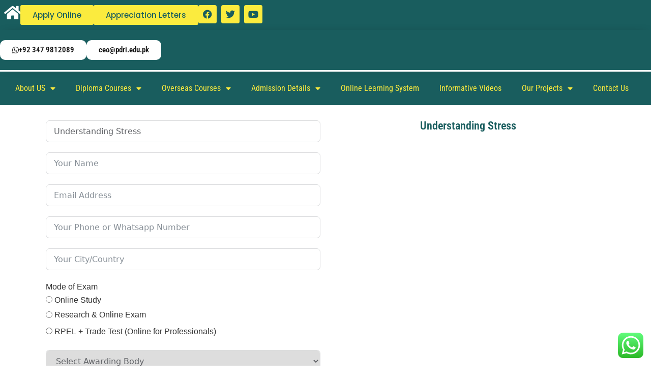

--- FILE ---
content_type: text/html; charset=UTF-8
request_url: https://www.pdri.edu.pk/product/understanding-stress/
body_size: 29441
content:
<!doctype html>
<html lang="en-US" prefix="og: https://ogp.me/ns#">
<head>
	<meta charset="UTF-8">
	<meta name="viewport" content="width=device-width, initial-scale=1">
	<link rel="profile" href="https://gmpg.org/xfn/11">
	
<!-- Search Engine Optimization by Rank Math - https://rankmath.com/ -->
<title>Understanding Stress - Online Diplomas In Pakistan</title>
<meta name="robots" content="follow, index, max-snippet:-1, max-video-preview:-1, max-image-preview:large"/>
<link rel="canonical" href="https://www.pdri.edu.pk/product/understanding-stress/" />
<meta property="og:locale" content="en_US" />
<meta property="og:type" content="product" />
<meta property="og:title" content="Understanding Stress - Online Diplomas In Pakistan" />
<meta property="og:url" content="https://www.pdri.edu.pk/product/understanding-stress/" />
<meta property="og:site_name" content="Online Diploma Courses In Pakistan" />
<meta property="og:updated_time" content="2023-06-14T06:47:39+00:00" />
<meta property="product:price:currency" content="PKR" />
<meta property="product:availability" content="instock" />
<meta name="twitter:card" content="summary_large_image" />
<meta name="twitter:title" content="Understanding Stress - Online Diplomas In Pakistan" />
<meta name="twitter:creator" content="@PDRI15" />
<meta name="twitter:label1" content="Price" />
<meta name="twitter:data1" content="&#8360;0.00" />
<meta name="twitter:label2" content="Availability" />
<meta name="twitter:data2" content="In stock" />
<script type="application/ld+json" class="rank-math-schema">{"@context":"https://schema.org","@graph":[{"@type":"Organization","@id":"https://www.pdri.edu.pk/#organization","name":"PDRi Pakistan","url":"https://pdri.edu.pk"},{"@type":"WebSite","@id":"https://www.pdri.edu.pk/#website","url":"https://www.pdri.edu.pk","name":"Online Diploma Courses In Pakistan","publisher":{"@id":"https://www.pdri.edu.pk/#organization"},"inLanguage":"en-US"},{"@type":"ImageObject","@id":"https://www.pdri.edu.pk/wp-content/uploads/2025/12/download-1.jpg","url":"https://www.pdri.edu.pk/wp-content/uploads/2025/12/download-1.jpg","width":"275","height":"183","caption":"aesthetic courses in islamabad","inLanguage":"en-US"},{"@type":"BreadcrumbList","@id":"https://www.pdri.edu.pk/product/understanding-stress/#breadcrumb","itemListElement":[{"@type":"ListItem","position":"1","item":{"@id":"https://www.pdri.edu.pk","name":"Home"}},{"@type":"ListItem","position":"2","item":{"@id":"https://www.pdri.edu.pk/product-category/uk-short-courses/health-social-care/","name":"HEALTH &amp; SOCIAL CARE"}},{"@type":"ListItem","position":"3","item":{"@id":"https://www.pdri.edu.pk/product/understanding-stress/","name":"Understanding Stress"}}]},{"@type":"ItemPage","@id":"https://www.pdri.edu.pk/product/understanding-stress/#webpage","url":"https://www.pdri.edu.pk/product/understanding-stress/","name":"Understanding Stress - Online Diplomas In Pakistan","datePublished":"2023-06-14T06:47:37+00:00","dateModified":"2023-06-14T06:47:39+00:00","isPartOf":{"@id":"https://www.pdri.edu.pk/#website"},"primaryImageOfPage":{"@id":"https://www.pdri.edu.pk/wp-content/uploads/2025/12/download-1.jpg"},"inLanguage":"en-US","breadcrumb":{"@id":"https://www.pdri.edu.pk/product/understanding-stress/#breadcrumb"}},{"@type":"Product","name":"Understanding Stress - Online Diplomas In Pakistan","category":"UK Short Courses &gt; HEALTH &amp; SOCIAL CARE","mainEntityOfPage":{"@id":"https://www.pdri.edu.pk/product/understanding-stress/#webpage"},"@id":"https://www.pdri.edu.pk/product/understanding-stress/#richSnippet","image":{"@id":"https://www.pdri.edu.pk/wp-content/uploads/2025/12/download-1.jpg"}}]}</script>
<!-- /Rank Math WordPress SEO plugin -->

<link rel="alternate" type="application/rss+xml" title="Online Diplomas In Pakistan &raquo; Feed" href="https://www.pdri.edu.pk/feed/" />
<link rel="alternate" type="application/rss+xml" title="Online Diplomas In Pakistan &raquo; Comments Feed" href="https://www.pdri.edu.pk/comments/feed/" />
<link rel="alternate" type="application/rss+xml" title="Online Diplomas In Pakistan &raquo; Understanding Stress Comments Feed" href="https://www.pdri.edu.pk/product/understanding-stress/feed/" />
<link rel="alternate" title="oEmbed (JSON)" type="application/json+oembed" href="https://www.pdri.edu.pk/wp-json/oembed/1.0/embed?url=https%3A%2F%2Fwww.pdri.edu.pk%2Fproduct%2Funderstanding-stress%2F" />
<link rel="alternate" title="oEmbed (XML)" type="text/xml+oembed" href="https://www.pdri.edu.pk/wp-json/oembed/1.0/embed?url=https%3A%2F%2Fwww.pdri.edu.pk%2Fproduct%2Funderstanding-stress%2F&#038;format=xml" />
<style id='wp-img-auto-sizes-contain-inline-css'>
img:is([sizes=auto i],[sizes^="auto," i]){contain-intrinsic-size:3000px 1500px}
/*# sourceURL=wp-img-auto-sizes-contain-inline-css */
</style>
<link rel='stylesheet' id='ht_ctc_main_css-css' href='https://www.pdri.edu.pk/wp-content/plugins/click-to-chat-for-whatsapp/new/inc/assets/css/main.css?ver=4.35' media='all' />
<link rel='stylesheet' id='fluentform-elementor-widget-css' href='https://www.pdri.edu.pk/wp-content/plugins/fluentform/assets/css/fluent-forms-elementor-widget.css?ver=6.1.14' media='all' />
<style id='wp-emoji-styles-inline-css'>

	img.wp-smiley, img.emoji {
		display: inline !important;
		border: none !important;
		box-shadow: none !important;
		height: 1em !important;
		width: 1em !important;
		margin: 0 0.07em !important;
		vertical-align: -0.1em !important;
		background: none !important;
		padding: 0 !important;
	}
/*# sourceURL=wp-emoji-styles-inline-css */
</style>
<link rel='stylesheet' id='wp-block-library-css' href='https://www.pdri.edu.pk/wp-includes/css/dist/block-library/style.min.css?ver=6.9' media='all' />
<style id='global-styles-inline-css'>
:root{--wp--preset--aspect-ratio--square: 1;--wp--preset--aspect-ratio--4-3: 4/3;--wp--preset--aspect-ratio--3-4: 3/4;--wp--preset--aspect-ratio--3-2: 3/2;--wp--preset--aspect-ratio--2-3: 2/3;--wp--preset--aspect-ratio--16-9: 16/9;--wp--preset--aspect-ratio--9-16: 9/16;--wp--preset--color--black: #000000;--wp--preset--color--cyan-bluish-gray: #abb8c3;--wp--preset--color--white: #ffffff;--wp--preset--color--pale-pink: #f78da7;--wp--preset--color--vivid-red: #cf2e2e;--wp--preset--color--luminous-vivid-orange: #ff6900;--wp--preset--color--luminous-vivid-amber: #fcb900;--wp--preset--color--light-green-cyan: #7bdcb5;--wp--preset--color--vivid-green-cyan: #00d084;--wp--preset--color--pale-cyan-blue: #8ed1fc;--wp--preset--color--vivid-cyan-blue: #0693e3;--wp--preset--color--vivid-purple: #9b51e0;--wp--preset--gradient--vivid-cyan-blue-to-vivid-purple: linear-gradient(135deg,rgb(6,147,227) 0%,rgb(155,81,224) 100%);--wp--preset--gradient--light-green-cyan-to-vivid-green-cyan: linear-gradient(135deg,rgb(122,220,180) 0%,rgb(0,208,130) 100%);--wp--preset--gradient--luminous-vivid-amber-to-luminous-vivid-orange: linear-gradient(135deg,rgb(252,185,0) 0%,rgb(255,105,0) 100%);--wp--preset--gradient--luminous-vivid-orange-to-vivid-red: linear-gradient(135deg,rgb(255,105,0) 0%,rgb(207,46,46) 100%);--wp--preset--gradient--very-light-gray-to-cyan-bluish-gray: linear-gradient(135deg,rgb(238,238,238) 0%,rgb(169,184,195) 100%);--wp--preset--gradient--cool-to-warm-spectrum: linear-gradient(135deg,rgb(74,234,220) 0%,rgb(151,120,209) 20%,rgb(207,42,186) 40%,rgb(238,44,130) 60%,rgb(251,105,98) 80%,rgb(254,248,76) 100%);--wp--preset--gradient--blush-light-purple: linear-gradient(135deg,rgb(255,206,236) 0%,rgb(152,150,240) 100%);--wp--preset--gradient--blush-bordeaux: linear-gradient(135deg,rgb(254,205,165) 0%,rgb(254,45,45) 50%,rgb(107,0,62) 100%);--wp--preset--gradient--luminous-dusk: linear-gradient(135deg,rgb(255,203,112) 0%,rgb(199,81,192) 50%,rgb(65,88,208) 100%);--wp--preset--gradient--pale-ocean: linear-gradient(135deg,rgb(255,245,203) 0%,rgb(182,227,212) 50%,rgb(51,167,181) 100%);--wp--preset--gradient--electric-grass: linear-gradient(135deg,rgb(202,248,128) 0%,rgb(113,206,126) 100%);--wp--preset--gradient--midnight: linear-gradient(135deg,rgb(2,3,129) 0%,rgb(40,116,252) 100%);--wp--preset--font-size--small: 13px;--wp--preset--font-size--medium: 20px;--wp--preset--font-size--large: 36px;--wp--preset--font-size--x-large: 42px;--wp--preset--spacing--20: 0.44rem;--wp--preset--spacing--30: 0.67rem;--wp--preset--spacing--40: 1rem;--wp--preset--spacing--50: 1.5rem;--wp--preset--spacing--60: 2.25rem;--wp--preset--spacing--70: 3.38rem;--wp--preset--spacing--80: 5.06rem;--wp--preset--shadow--natural: 6px 6px 9px rgba(0, 0, 0, 0.2);--wp--preset--shadow--deep: 12px 12px 50px rgba(0, 0, 0, 0.4);--wp--preset--shadow--sharp: 6px 6px 0px rgba(0, 0, 0, 0.2);--wp--preset--shadow--outlined: 6px 6px 0px -3px rgb(255, 255, 255), 6px 6px rgb(0, 0, 0);--wp--preset--shadow--crisp: 6px 6px 0px rgb(0, 0, 0);}:root { --wp--style--global--content-size: 800px;--wp--style--global--wide-size: 1200px; }:where(body) { margin: 0; }.wp-site-blocks > .alignleft { float: left; margin-right: 2em; }.wp-site-blocks > .alignright { float: right; margin-left: 2em; }.wp-site-blocks > .aligncenter { justify-content: center; margin-left: auto; margin-right: auto; }:where(.wp-site-blocks) > * { margin-block-start: 24px; margin-block-end: 0; }:where(.wp-site-blocks) > :first-child { margin-block-start: 0; }:where(.wp-site-blocks) > :last-child { margin-block-end: 0; }:root { --wp--style--block-gap: 24px; }:root :where(.is-layout-flow) > :first-child{margin-block-start: 0;}:root :where(.is-layout-flow) > :last-child{margin-block-end: 0;}:root :where(.is-layout-flow) > *{margin-block-start: 24px;margin-block-end: 0;}:root :where(.is-layout-constrained) > :first-child{margin-block-start: 0;}:root :where(.is-layout-constrained) > :last-child{margin-block-end: 0;}:root :where(.is-layout-constrained) > *{margin-block-start: 24px;margin-block-end: 0;}:root :where(.is-layout-flex){gap: 24px;}:root :where(.is-layout-grid){gap: 24px;}.is-layout-flow > .alignleft{float: left;margin-inline-start: 0;margin-inline-end: 2em;}.is-layout-flow > .alignright{float: right;margin-inline-start: 2em;margin-inline-end: 0;}.is-layout-flow > .aligncenter{margin-left: auto !important;margin-right: auto !important;}.is-layout-constrained > .alignleft{float: left;margin-inline-start: 0;margin-inline-end: 2em;}.is-layout-constrained > .alignright{float: right;margin-inline-start: 2em;margin-inline-end: 0;}.is-layout-constrained > .aligncenter{margin-left: auto !important;margin-right: auto !important;}.is-layout-constrained > :where(:not(.alignleft):not(.alignright):not(.alignfull)){max-width: var(--wp--style--global--content-size);margin-left: auto !important;margin-right: auto !important;}.is-layout-constrained > .alignwide{max-width: var(--wp--style--global--wide-size);}body .is-layout-flex{display: flex;}.is-layout-flex{flex-wrap: wrap;align-items: center;}.is-layout-flex > :is(*, div){margin: 0;}body .is-layout-grid{display: grid;}.is-layout-grid > :is(*, div){margin: 0;}body{padding-top: 0px;padding-right: 0px;padding-bottom: 0px;padding-left: 0px;}a:where(:not(.wp-element-button)){text-decoration: underline;}:root :where(.wp-element-button, .wp-block-button__link){background-color: #32373c;border-width: 0;color: #fff;font-family: inherit;font-size: inherit;font-style: inherit;font-weight: inherit;letter-spacing: inherit;line-height: inherit;padding-top: calc(0.667em + 2px);padding-right: calc(1.333em + 2px);padding-bottom: calc(0.667em + 2px);padding-left: calc(1.333em + 2px);text-decoration: none;text-transform: inherit;}.has-black-color{color: var(--wp--preset--color--black) !important;}.has-cyan-bluish-gray-color{color: var(--wp--preset--color--cyan-bluish-gray) !important;}.has-white-color{color: var(--wp--preset--color--white) !important;}.has-pale-pink-color{color: var(--wp--preset--color--pale-pink) !important;}.has-vivid-red-color{color: var(--wp--preset--color--vivid-red) !important;}.has-luminous-vivid-orange-color{color: var(--wp--preset--color--luminous-vivid-orange) !important;}.has-luminous-vivid-amber-color{color: var(--wp--preset--color--luminous-vivid-amber) !important;}.has-light-green-cyan-color{color: var(--wp--preset--color--light-green-cyan) !important;}.has-vivid-green-cyan-color{color: var(--wp--preset--color--vivid-green-cyan) !important;}.has-pale-cyan-blue-color{color: var(--wp--preset--color--pale-cyan-blue) !important;}.has-vivid-cyan-blue-color{color: var(--wp--preset--color--vivid-cyan-blue) !important;}.has-vivid-purple-color{color: var(--wp--preset--color--vivid-purple) !important;}.has-black-background-color{background-color: var(--wp--preset--color--black) !important;}.has-cyan-bluish-gray-background-color{background-color: var(--wp--preset--color--cyan-bluish-gray) !important;}.has-white-background-color{background-color: var(--wp--preset--color--white) !important;}.has-pale-pink-background-color{background-color: var(--wp--preset--color--pale-pink) !important;}.has-vivid-red-background-color{background-color: var(--wp--preset--color--vivid-red) !important;}.has-luminous-vivid-orange-background-color{background-color: var(--wp--preset--color--luminous-vivid-orange) !important;}.has-luminous-vivid-amber-background-color{background-color: var(--wp--preset--color--luminous-vivid-amber) !important;}.has-light-green-cyan-background-color{background-color: var(--wp--preset--color--light-green-cyan) !important;}.has-vivid-green-cyan-background-color{background-color: var(--wp--preset--color--vivid-green-cyan) !important;}.has-pale-cyan-blue-background-color{background-color: var(--wp--preset--color--pale-cyan-blue) !important;}.has-vivid-cyan-blue-background-color{background-color: var(--wp--preset--color--vivid-cyan-blue) !important;}.has-vivid-purple-background-color{background-color: var(--wp--preset--color--vivid-purple) !important;}.has-black-border-color{border-color: var(--wp--preset--color--black) !important;}.has-cyan-bluish-gray-border-color{border-color: var(--wp--preset--color--cyan-bluish-gray) !important;}.has-white-border-color{border-color: var(--wp--preset--color--white) !important;}.has-pale-pink-border-color{border-color: var(--wp--preset--color--pale-pink) !important;}.has-vivid-red-border-color{border-color: var(--wp--preset--color--vivid-red) !important;}.has-luminous-vivid-orange-border-color{border-color: var(--wp--preset--color--luminous-vivid-orange) !important;}.has-luminous-vivid-amber-border-color{border-color: var(--wp--preset--color--luminous-vivid-amber) !important;}.has-light-green-cyan-border-color{border-color: var(--wp--preset--color--light-green-cyan) !important;}.has-vivid-green-cyan-border-color{border-color: var(--wp--preset--color--vivid-green-cyan) !important;}.has-pale-cyan-blue-border-color{border-color: var(--wp--preset--color--pale-cyan-blue) !important;}.has-vivid-cyan-blue-border-color{border-color: var(--wp--preset--color--vivid-cyan-blue) !important;}.has-vivid-purple-border-color{border-color: var(--wp--preset--color--vivid-purple) !important;}.has-vivid-cyan-blue-to-vivid-purple-gradient-background{background: var(--wp--preset--gradient--vivid-cyan-blue-to-vivid-purple) !important;}.has-light-green-cyan-to-vivid-green-cyan-gradient-background{background: var(--wp--preset--gradient--light-green-cyan-to-vivid-green-cyan) !important;}.has-luminous-vivid-amber-to-luminous-vivid-orange-gradient-background{background: var(--wp--preset--gradient--luminous-vivid-amber-to-luminous-vivid-orange) !important;}.has-luminous-vivid-orange-to-vivid-red-gradient-background{background: var(--wp--preset--gradient--luminous-vivid-orange-to-vivid-red) !important;}.has-very-light-gray-to-cyan-bluish-gray-gradient-background{background: var(--wp--preset--gradient--very-light-gray-to-cyan-bluish-gray) !important;}.has-cool-to-warm-spectrum-gradient-background{background: var(--wp--preset--gradient--cool-to-warm-spectrum) !important;}.has-blush-light-purple-gradient-background{background: var(--wp--preset--gradient--blush-light-purple) !important;}.has-blush-bordeaux-gradient-background{background: var(--wp--preset--gradient--blush-bordeaux) !important;}.has-luminous-dusk-gradient-background{background: var(--wp--preset--gradient--luminous-dusk) !important;}.has-pale-ocean-gradient-background{background: var(--wp--preset--gradient--pale-ocean) !important;}.has-electric-grass-gradient-background{background: var(--wp--preset--gradient--electric-grass) !important;}.has-midnight-gradient-background{background: var(--wp--preset--gradient--midnight) !important;}.has-small-font-size{font-size: var(--wp--preset--font-size--small) !important;}.has-medium-font-size{font-size: var(--wp--preset--font-size--medium) !important;}.has-large-font-size{font-size: var(--wp--preset--font-size--large) !important;}.has-x-large-font-size{font-size: var(--wp--preset--font-size--x-large) !important;}
:root :where(.wp-block-pullquote){font-size: 1.5em;line-height: 1.6;}
/*# sourceURL=global-styles-inline-css */
</style>
<link rel='stylesheet' id='photoswipe-css' href='https://www.pdri.edu.pk/wp-content/plugins/woocommerce/assets/css/photoswipe/photoswipe.min.css?ver=10.4.3' media='all' />
<link rel='stylesheet' id='photoswipe-default-skin-css' href='https://www.pdri.edu.pk/wp-content/plugins/woocommerce/assets/css/photoswipe/default-skin/default-skin.min.css?ver=10.4.3' media='all' />
<link rel='stylesheet' id='woocommerce-layout-css' href='https://www.pdri.edu.pk/wp-content/plugins/woocommerce/assets/css/woocommerce-layout.css?ver=10.4.3' media='all' />
<link rel='stylesheet' id='woocommerce-smallscreen-css' href='https://www.pdri.edu.pk/wp-content/plugins/woocommerce/assets/css/woocommerce-smallscreen.css?ver=10.4.3' media='only screen and (max-width: 768px)' />
<link rel='stylesheet' id='woocommerce-general-css' href='https://www.pdri.edu.pk/wp-content/plugins/woocommerce/assets/css/woocommerce.css?ver=10.4.3' media='all' />
<style id='woocommerce-inline-inline-css'>
.woocommerce form .form-row .required { visibility: visible; }
/*# sourceURL=woocommerce-inline-inline-css */
</style>
<link rel='stylesheet' id='grw-public-main-css-css' href='https://www.pdri.edu.pk/wp-content/plugins/widget-google-reviews/assets/css/public-main.css?ver=6.9.2' media='all' />
<link rel='stylesheet' id='hello-elementor-css' href='https://www.pdri.edu.pk/wp-content/themes/hello-elementor/assets/css/reset.css?ver=3.4.5' media='all' />
<link rel='stylesheet' id='hello-elementor-theme-style-css' href='https://www.pdri.edu.pk/wp-content/themes/hello-elementor/assets/css/theme.css?ver=3.4.5' media='all' />
<link rel='stylesheet' id='hello-elementor-header-footer-css' href='https://www.pdri.edu.pk/wp-content/themes/hello-elementor/assets/css/header-footer.css?ver=3.4.5' media='all' />
<link rel='stylesheet' id='elementor-frontend-css' href='https://www.pdri.edu.pk/wp-content/plugins/elementor/assets/css/frontend.min.css?ver=3.34.1' media='all' />
<link rel='stylesheet' id='widget-social-icons-css' href='https://www.pdri.edu.pk/wp-content/plugins/elementor/assets/css/widget-social-icons.min.css?ver=3.34.1' media='all' />
<link rel='stylesheet' id='e-apple-webkit-css' href='https://www.pdri.edu.pk/wp-content/plugins/elementor/assets/css/conditionals/apple-webkit.min.css?ver=3.34.1' media='all' />
<link rel='stylesheet' id='widget-nav-menu-css' href='https://www.pdri.edu.pk/wp-content/plugins/elementor-pro/assets/css/widget-nav-menu.min.css?ver=3.34.0' media='all' />
<link rel='stylesheet' id='widget-image-css' href='https://www.pdri.edu.pk/wp-content/plugins/elementor/assets/css/widget-image.min.css?ver=3.34.1' media='all' />
<link rel='stylesheet' id='widget-heading-css' href='https://www.pdri.edu.pk/wp-content/plugins/elementor/assets/css/widget-heading.min.css?ver=3.34.1' media='all' />
<link rel='stylesheet' id='widget-icon-list-css' href='https://www.pdri.edu.pk/wp-content/plugins/elementor/assets/css/widget-icon-list.min.css?ver=3.34.1' media='all' />
<link rel='stylesheet' id='elementor-icons-css' href='https://www.pdri.edu.pk/wp-content/plugins/elementor/assets/lib/eicons/css/elementor-icons.min.css?ver=5.45.0' media='all' />
<link rel='stylesheet' id='elementor-post-19-css' href='https://www.pdri.edu.pk/wp-content/uploads/elementor/css/post-19.css?ver=1768540873' media='all' />
<link rel='stylesheet' id='elementor-post-191-css' href='https://www.pdri.edu.pk/wp-content/uploads/elementor/css/post-191.css?ver=1768540874' media='all' />
<link rel='stylesheet' id='elementor-post-199-css' href='https://www.pdri.edu.pk/wp-content/uploads/elementor/css/post-199.css?ver=1768540875' media='all' />
<link rel='stylesheet' id='elementor-post-20611-css' href='https://www.pdri.edu.pk/wp-content/uploads/elementor/css/post-20611.css?ver=1768542243' media='all' />
<link rel='stylesheet' id='elementor-gf-local-robotocondensed-css' href='https://www.pdri.edu.pk/wp-content/uploads/elementor/google-fonts/css/robotocondensed.css?ver=1742231891' media='all' />
<link rel='stylesheet' id='elementor-gf-local-poppins-css' href='https://www.pdri.edu.pk/wp-content/uploads/elementor/google-fonts/css/poppins.css?ver=1742231899' media='all' />
<link rel='stylesheet' id='elementor-gf-local-notonaskharabic-css' href='https://www.pdri.edu.pk/wp-content/uploads/elementor/google-fonts/css/notonaskharabic.css?ver=1742231915' media='all' />
<link rel='stylesheet' id='elementor-icons-shared-0-css' href='https://www.pdri.edu.pk/wp-content/plugins/elementor/assets/lib/font-awesome/css/fontawesome.min.css?ver=5.15.3' media='all' />
<link rel='stylesheet' id='elementor-icons-fa-solid-css' href='https://www.pdri.edu.pk/wp-content/plugins/elementor/assets/lib/font-awesome/css/solid.min.css?ver=5.15.3' media='all' />
<link rel='stylesheet' id='elementor-icons-fa-brands-css' href='https://www.pdri.edu.pk/wp-content/plugins/elementor/assets/lib/font-awesome/css/brands.min.css?ver=5.15.3' media='all' />
<script src="https://www.pdri.edu.pk/wp-includes/js/jquery/jquery.min.js?ver=3.7.1" id="jquery-core-js"></script>
<script src="https://www.pdri.edu.pk/wp-includes/js/jquery/jquery-migrate.min.js?ver=3.4.1" id="jquery-migrate-js"></script>
<script src="https://www.pdri.edu.pk/wp-content/plugins/woocommerce/assets/js/jquery-blockui/jquery.blockUI.min.js?ver=2.7.0-wc.10.4.3" id="wc-jquery-blockui-js" defer data-wp-strategy="defer"></script>
<script id="wc-add-to-cart-js-extra">
var wc_add_to_cart_params = {"ajax_url":"/wp-admin/admin-ajax.php","wc_ajax_url":"/?wc-ajax=%%endpoint%%","i18n_view_cart":"View cart","cart_url":"https://www.pdri.edu.pk/cart/","is_cart":"","cart_redirect_after_add":"no"};
//# sourceURL=wc-add-to-cart-js-extra
</script>
<script src="https://www.pdri.edu.pk/wp-content/plugins/woocommerce/assets/js/frontend/add-to-cart.min.js?ver=10.4.3" id="wc-add-to-cart-js" defer data-wp-strategy="defer"></script>
<script src="https://www.pdri.edu.pk/wp-content/plugins/woocommerce/assets/js/zoom/jquery.zoom.min.js?ver=1.7.21-wc.10.4.3" id="wc-zoom-js" defer data-wp-strategy="defer"></script>
<script src="https://www.pdri.edu.pk/wp-content/plugins/woocommerce/assets/js/flexslider/jquery.flexslider.min.js?ver=2.7.2-wc.10.4.3" id="wc-flexslider-js" defer data-wp-strategy="defer"></script>
<script src="https://www.pdri.edu.pk/wp-content/plugins/woocommerce/assets/js/photoswipe/photoswipe.min.js?ver=4.1.1-wc.10.4.3" id="wc-photoswipe-js" defer data-wp-strategy="defer"></script>
<script src="https://www.pdri.edu.pk/wp-content/plugins/woocommerce/assets/js/photoswipe/photoswipe-ui-default.min.js?ver=4.1.1-wc.10.4.3" id="wc-photoswipe-ui-default-js" defer data-wp-strategy="defer"></script>
<script id="wc-single-product-js-extra">
var wc_single_product_params = {"i18n_required_rating_text":"Please select a rating","i18n_rating_options":["1 of 5 stars","2 of 5 stars","3 of 5 stars","4 of 5 stars","5 of 5 stars"],"i18n_product_gallery_trigger_text":"View full-screen image gallery","review_rating_required":"yes","flexslider":{"rtl":false,"animation":"slide","smoothHeight":true,"directionNav":false,"controlNav":"thumbnails","slideshow":false,"animationSpeed":500,"animationLoop":false,"allowOneSlide":false},"zoom_enabled":"1","zoom_options":[],"photoswipe_enabled":"1","photoswipe_options":{"shareEl":false,"closeOnScroll":false,"history":false,"hideAnimationDuration":0,"showAnimationDuration":0},"flexslider_enabled":"1"};
//# sourceURL=wc-single-product-js-extra
</script>
<script src="https://www.pdri.edu.pk/wp-content/plugins/woocommerce/assets/js/frontend/single-product.min.js?ver=10.4.3" id="wc-single-product-js" defer data-wp-strategy="defer"></script>
<script src="https://www.pdri.edu.pk/wp-content/plugins/woocommerce/assets/js/js-cookie/js.cookie.min.js?ver=2.1.4-wc.10.4.3" id="wc-js-cookie-js" defer data-wp-strategy="defer"></script>
<script id="woocommerce-js-extra">
var woocommerce_params = {"ajax_url":"/wp-admin/admin-ajax.php","wc_ajax_url":"/?wc-ajax=%%endpoint%%","i18n_password_show":"Show password","i18n_password_hide":"Hide password"};
//# sourceURL=woocommerce-js-extra
</script>
<script src="https://www.pdri.edu.pk/wp-content/plugins/woocommerce/assets/js/frontend/woocommerce.min.js?ver=10.4.3" id="woocommerce-js" defer data-wp-strategy="defer"></script>
<script defer="defer" src="https://www.pdri.edu.pk/wp-content/plugins/widget-google-reviews/assets/js/public-main.js?ver=6.9.2" id="grw-public-main-js-js"></script>
<link rel="https://api.w.org/" href="https://www.pdri.edu.pk/wp-json/" /><link rel="alternate" title="JSON" type="application/json" href="https://www.pdri.edu.pk/wp-json/wp/v2/product/20306" /><link rel="EditURI" type="application/rsd+xml" title="RSD" href="https://www.pdri.edu.pk/xmlrpc.php?rsd" />
<meta name="generator" content="WordPress 6.9" />
<link rel='shortlink' href='https://www.pdri.edu.pk/?p=20306' />
<!-- HFCM by 99 Robots - Snippet # 1: GTM Header -->
<!-- Google Tag Manager -->
<script>(function(w,d,s,l,i){w[l]=w[l]||[];w[l].push({'gtm.start':
new Date().getTime(),event:'gtm.js'});var f=d.getElementsByTagName(s)[0],
j=d.createElement(s),dl=l!='dataLayer'?'&l='+l:'';j.async=true;j.src=
'https://www.googletagmanager.com/gtm.js?id='+i+dl;f.parentNode.insertBefore(j,f);
})(window,document,'script','dataLayer','GTM-TSDXH3NW');</script>
<!-- End Google Tag Manager -->
<!-- /end HFCM by 99 Robots -->
<meta name="ti-site-data" content="[base64]" />	<noscript><style>.woocommerce-product-gallery{ opacity: 1 !important; }</style></noscript>
	<meta name="generator" content="Elementor 3.34.1; features: additional_custom_breakpoints; settings: css_print_method-external, google_font-enabled, font_display-auto">
			<style>
				.e-con.e-parent:nth-of-type(n+4):not(.e-lazyloaded):not(.e-no-lazyload),
				.e-con.e-parent:nth-of-type(n+4):not(.e-lazyloaded):not(.e-no-lazyload) * {
					background-image: none !important;
				}
				@media screen and (max-height: 1024px) {
					.e-con.e-parent:nth-of-type(n+3):not(.e-lazyloaded):not(.e-no-lazyload),
					.e-con.e-parent:nth-of-type(n+3):not(.e-lazyloaded):not(.e-no-lazyload) * {
						background-image: none !important;
					}
				}
				@media screen and (max-height: 640px) {
					.e-con.e-parent:nth-of-type(n+2):not(.e-lazyloaded):not(.e-no-lazyload),
					.e-con.e-parent:nth-of-type(n+2):not(.e-lazyloaded):not(.e-no-lazyload) * {
						background-image: none !important;
					}
				}
			</style>
			<link rel="icon" href="https://www.pdri.edu.pk/wp-content/uploads/2025/09/cropped-online-diploma-courses-in-pakistan-32x32.webp" sizes="32x32" />
<link rel="icon" href="https://www.pdri.edu.pk/wp-content/uploads/2025/09/cropped-online-diploma-courses-in-pakistan-192x192.webp" sizes="192x192" />
<link rel="apple-touch-icon" href="https://www.pdri.edu.pk/wp-content/uploads/2025/09/cropped-online-diploma-courses-in-pakistan-180x180.webp" />
<meta name="msapplication-TileImage" content="https://www.pdri.edu.pk/wp-content/uploads/2025/09/cropped-online-diploma-courses-in-pakistan-270x270.webp" />
</head>
<body class="wp-singular product-template-default single single-product postid-20306 wp-embed-responsive wp-theme-hello-elementor theme-hello-elementor woocommerce woocommerce-page woocommerce-no-js hello-elementor-default elementor-default elementor-template-full-width elementor-kit-19 elementor-page-20611">


<a class="skip-link screen-reader-text" href="#content">Skip to content</a>

		<header data-elementor-type="header" data-elementor-id="191" class="elementor elementor-191 elementor-location-header" data-elementor-post-type="elementor_library">
			<div class="elementor-element elementor-element-849b8d0 e-con-full e-flex e-con e-parent" data-id="849b8d0" data-element_type="container" data-settings="{&quot;background_background&quot;:&quot;classic&quot;}">
				<div class="elementor-element elementor-element-8bf3c78 elementor-view-default elementor-widget elementor-widget-icon" data-id="8bf3c78" data-element_type="widget" data-widget_type="icon.default">
				<div class="elementor-widget-container">
							<div class="elementor-icon-wrapper">
			<a class="elementor-icon" href="/">
			<i aria-hidden="true" class="fas fa-home"></i>			</a>
		</div>
						</div>
				</div>
				<div class="elementor-element elementor-element-7f0d491 elementor-widget elementor-widget-button" data-id="7f0d491" data-element_type="widget" data-widget_type="button.default">
				<div class="elementor-widget-container">
									<div class="elementor-button-wrapper">
					<a class="elementor-button elementor-button-link elementor-size-sm" href="/online-registration-form/" target="_blank">
						<span class="elementor-button-content-wrapper">
									<span class="elementor-button-text">Apply Online</span>
					</span>
					</a>
				</div>
								</div>
				</div>
				<div class="elementor-element elementor-element-4319b84 elementor-widget elementor-widget-button" data-id="4319b84" data-element_type="widget" data-widget_type="button.default">
				<div class="elementor-widget-container">
									<div class="elementor-button-wrapper">
					<a class="elementor-button elementor-button-link elementor-size-sm" href="/appreciation-letters/" target="_blank">
						<span class="elementor-button-content-wrapper">
									<span class="elementor-button-text">Appreciation Letters</span>
					</span>
					</a>
				</div>
								</div>
				</div>
				<div class="elementor-element elementor-element-03fc1fe elementor-shape-rounded elementor-grid-0 e-grid-align-center elementor-widget elementor-widget-social-icons" data-id="03fc1fe" data-element_type="widget" data-widget_type="social-icons.default">
				<div class="elementor-widget-container">
							<div class="elementor-social-icons-wrapper elementor-grid" role="list">
							<span class="elementor-grid-item" role="listitem">
					<a class="elementor-icon elementor-social-icon elementor-social-icon-facebook elementor-repeater-item-aaa91cc" href="https://www.facebook.com/pdri.org" target="_blank">
						<span class="elementor-screen-only">Facebook</span>
						<i aria-hidden="true" class="fab fa-facebook"></i>					</a>
				</span>
							<span class="elementor-grid-item" role="listitem">
					<a class="elementor-icon elementor-social-icon elementor-social-icon-twitter elementor-repeater-item-50a7cff" target="_blank">
						<span class="elementor-screen-only">Twitter</span>
						<i aria-hidden="true" class="fab fa-twitter"></i>					</a>
				</span>
							<span class="elementor-grid-item" role="listitem">
					<a class="elementor-icon elementor-social-icon elementor-social-icon-youtube elementor-repeater-item-dac5a04" href="https://www.youtube.com/@onlinediplomascourses" target="_blank">
						<span class="elementor-screen-only">Youtube</span>
						<i aria-hidden="true" class="fab fa-youtube"></i>					</a>
				</span>
					</div>
						</div>
				</div>
				</div>
		<div class="elementor-element elementor-element-0ed7596 e-con-full e-flex e-con e-parent" data-id="0ed7596" data-element_type="container" data-settings="{&quot;background_background&quot;:&quot;classic&quot;}">
				<div class="elementor-element elementor-element-e93433d elementor-widget elementor-widget-button" data-id="e93433d" data-element_type="widget" data-widget_type="button.default">
				<div class="elementor-widget-container">
									<div class="elementor-button-wrapper">
					<a class="elementor-button elementor-button-link elementor-size-sm" href="https://wa.me/+923479812089">
						<span class="elementor-button-content-wrapper">
						<span class="elementor-button-icon">
				<i aria-hidden="true" class="fab fa-whatsapp"></i>			</span>
									<span class="elementor-button-text">+92 347 9812089</span>
					</span>
					</a>
				</div>
								</div>
				</div>
				<div class="elementor-element elementor-element-458452c elementor-widget elementor-widget-button" data-id="458452c" data-element_type="widget" data-widget_type="button.default">
				<div class="elementor-widget-container">
									<div class="elementor-button-wrapper">
					<a class="elementor-button elementor-button-link elementor-size-sm" href="#">
						<span class="elementor-button-content-wrapper">
						<span class="elementor-button-icon">
				<i aria-hidden="true" class="icon icon-email"></i>			</span>
									<span class="elementor-button-text">ceo@pdri.edu.pk</span>
					</span>
					</a>
				</div>
								</div>
				</div>
				</div>
		<div class="elementor-element elementor-element-fe43fe5 e-con-full e-flex e-con e-parent" data-id="fe43fe5" data-element_type="container" data-settings="{&quot;background_background&quot;:&quot;classic&quot;}">
				<div class="elementor-element elementor-element-ded600c elementor-nav-menu__align-center elementor-nav-menu--dropdown-tablet elementor-nav-menu__text-align-aside elementor-nav-menu--toggle elementor-nav-menu--burger elementor-widget elementor-widget-nav-menu" data-id="ded600c" data-element_type="widget" data-settings="{&quot;layout&quot;:&quot;horizontal&quot;,&quot;submenu_icon&quot;:{&quot;value&quot;:&quot;&lt;i class=\&quot;fas fa-caret-down\&quot; aria-hidden=\&quot;true\&quot;&gt;&lt;\/i&gt;&quot;,&quot;library&quot;:&quot;fa-solid&quot;},&quot;toggle&quot;:&quot;burger&quot;}" data-widget_type="nav-menu.default">
				<div class="elementor-widget-container">
								<nav aria-label="Menu" class="elementor-nav-menu--main elementor-nav-menu__container elementor-nav-menu--layout-horizontal e--pointer-underline e--animation-fade">
				<ul id="menu-1-ded600c" class="elementor-nav-menu"><li class="menu-item menu-item-type-custom menu-item-object-custom menu-item-has-children menu-item-4049"><a href="#" class="elementor-item elementor-item-anchor">About US</a>
<ul class="sub-menu elementor-nav-menu--dropdown">
	<li class="menu-item menu-item-type-post_type menu-item-object-page menu-item-32"><a href="https://www.pdri.edu.pk/about-pdri/" class="elementor-sub-item">About PDRi</a></li>
	<li class="menu-item menu-item-type-post_type menu-item-object-page menu-item-33"><a href="https://www.pdri.edu.pk/vision-mission/" class="elementor-sub-item">Vision &#038; Mission</a></li>
	<li class="menu-item menu-item-type-post_type menu-item-object-page menu-item-37"><a href="https://www.pdri.edu.pk/board-of-directors-bod/" class="elementor-sub-item">Board Of Governors</a></li>
	<li class="menu-item menu-item-type-post_type menu-item-object-page menu-item-36"><a href="https://www.pdri.edu.pk/role-function-purpose/" class="elementor-sub-item">Role, Function &#038; Purpose</a></li>
	<li class="menu-item menu-item-type-post_type menu-item-object-page menu-item-34"><a href="https://www.pdri.edu.pk/pdri-status/" class="elementor-sub-item">Accreditation and Collaboration</a></li>
	<li class="menu-item menu-item-type-post_type menu-item-object-page menu-item-38"><a href="https://www.pdri.edu.pk/message-patron-in-chief/" class="elementor-sub-item">International Collaboration</a></li>
	<li class="menu-item menu-item-type-post_type menu-item-object-page menu-item-39"><a href="https://www.pdri.edu.pk/pdri-team/" class="elementor-sub-item">PDRi Team</a></li>
	<li class="menu-item menu-item-type-post_type menu-item-object-page menu-item-146"><a href="https://www.pdri.edu.pk/why-pdri-should-be-your-first-option/" class="elementor-sub-item">Why PDRi?</a></li>
	<li class="menu-item menu-item-type-custom menu-item-object-custom menu-item-18197"><a href="/activities/" class="elementor-sub-item">PDRi Activities</a></li>
	<li class="menu-item menu-item-type-post_type menu-item-object-page menu-item-19786"><a href="https://www.pdri.edu.pk/edulink-world-tour/" class="elementor-sub-item">EduLink World Tour</a></li>
	<li class="menu-item menu-item-type-post_type menu-item-object-page menu-item-19935"><a href="https://www.pdri.edu.pk/rpl-courses/" class="elementor-sub-item">RPL Courses</a></li>
</ul>
</li>
<li class="menu-item menu-item-type-custom menu-item-object-custom menu-item-has-children menu-item-21008"><a target="_blank" href="https://pdri.edu.pk/diploma-courses-in-pakistan/" class="elementor-item">Diploma Courses</a>
<ul class="sub-menu elementor-nav-menu--dropdown">
	<li class="menu-item menu-item-type-post_type menu-item-object-page menu-item-has-children menu-item-56"><a href="https://www.pdri.edu.pk/traccert-canada-professional-diploma-courses/" class="elementor-sub-item">Diploma Courses</a>
	<ul class="sub-menu elementor-nav-menu--dropdown">
		<li class="menu-item menu-item-type-post_type menu-item-object-page menu-item-66"><a href="https://www.pdri.edu.pk/psychology-courses/" class="elementor-sub-item">Psychology Courses</a></li>
		<li class="menu-item menu-item-type-post_type menu-item-object-page menu-item-65"><a href="https://www.pdri.edu.pk/accounting-and-finance/" class="elementor-sub-item">Finance, Business &#038; Accounting</a></li>
		<li class="menu-item menu-item-type-post_type menu-item-object-page menu-item-64"><a href="https://www.pdri.edu.pk/engineering-and-technical/" class="elementor-sub-item">Engineering &#038; Technical</a></li>
		<li class="menu-item menu-item-type-post_type menu-item-object-page menu-item-63"><a href="https://www.pdri.edu.pk/professional-dae-for-overseas-pakistanis/" class="elementor-sub-item">Professional DAE/ Matric/Inter Courses</a></li>
		<li class="menu-item menu-item-type-post_type menu-item-object-page menu-item-62"><a href="https://www.pdri.edu.pk/safety-and-construction/" class="elementor-sub-item">Safety &#038; Construction</a></li>
		<li class="menu-item menu-item-type-post_type menu-item-object-page menu-item-61"><a href="https://www.pdri.edu.pk/educational/" class="elementor-sub-item">Education &#038; Training</a></li>
		<li class="menu-item menu-item-type-post_type menu-item-object-page menu-item-60"><a href="https://www.pdri.edu.pk/hotel-management/" class="elementor-sub-item">Hotel Management &#038; Tourism</a></li>
		<li class="menu-item menu-item-type-post_type menu-item-object-page menu-item-59"><a href="https://www.pdri.edu.pk/information-technology/" class="elementor-sub-item">Information Technology</a></li>
		<li class="menu-item menu-item-type-post_type menu-item-object-page menu-item-58"><a href="https://www.pdri.edu.pk/mass-media/" class="elementor-sub-item">Mass Media &#038; Communication</a></li>
		<li class="menu-item menu-item-type-post_type menu-item-object-page menu-item-57"><a href="https://www.pdri.edu.pk/postgraduate-graduate-standards/" class="elementor-sub-item">Professional Graduate &#038; Postgraduate Standers</a></li>
		<li class="menu-item menu-item-type-custom menu-item-object-custom menu-item-8021"><a href="/medical-technology/" class="elementor-sub-item">Specialized Medical Courses</a></li>
	</ul>
</li>
	<li class="menu-item menu-item-type-post_type menu-item-object-page menu-item-has-children menu-item-3960"><a href="https://www.pdri.edu.pk/health-clinical-courses/" class="elementor-sub-item">Health &#038; Clinical Courses</a>
	<ul class="sub-menu elementor-nav-menu--dropdown">
		<li class="menu-item menu-item-type-custom menu-item-object-custom menu-item-3961"><a href="/health-clinical-courses/" class="elementor-sub-item">MBBS/MD Professionals</a></li>
	</ul>
</li>
	<li class="menu-item menu-item-type-custom menu-item-object-custom menu-item-18213"><a href="/certified-international-awards/" class="elementor-sub-item">Certified International Awards</a></li>
	<li class="menu-item menu-item-type-custom menu-item-object-custom menu-item-18147"><a href="/golden-precious-diploma-courses/" class="elementor-sub-item">Golden Precious Diplomas</a></li>
	<li class="menu-item menu-item-type-custom menu-item-object-custom menu-item-19574"><a href="/aesthetic-certification/" class="elementor-sub-item">Aesthetic Certification</a></li>
	<li class="menu-item menu-item-type-custom menu-item-object-custom menu-item-has-children menu-item-17963"><a href="#" class="elementor-sub-item elementor-item-anchor">Soft Skill for Women Development</a>
	<ul class="sub-menu elementor-nav-menu--dropdown">
		<li class="menu-item menu-item-type-post_type menu-item-object-page menu-item-105"><a href="https://www.pdri.edu.pk/ultrasound-online-classes-2/" class="elementor-sub-item">Ultrasound Online Classes</a></li>
	</ul>
</li>
	<li class="menu-item menu-item-type-post_type menu-item-object-page menu-item-7945"><a href="https://www.pdri.edu.pk/allied-preventive-medical/" class="elementor-sub-item">Allied &#038; Paramedical Programs</a></li>
	<li class="menu-item menu-item-type-custom menu-item-object-custom menu-item-18146"><a href="/diploma-courses/" class="elementor-sub-item">Professional Diploma Courses</a></li>
</ul>
</li>
<li class="menu-item menu-item-type-custom menu-item-object-custom menu-item-has-children menu-item-7013"><a href="#" class="elementor-item elementor-item-anchor">Overseas Courses</a>
<ul class="sub-menu elementor-nav-menu--dropdown">
	<li class="menu-item menu-item-type-post_type menu-item-object-page menu-item-20619"><a href="https://www.pdri.edu.pk/uk-short-courses/" class="elementor-sub-item">UK Short Courses</a></li>
	<li class="menu-item menu-item-type-custom menu-item-object-custom menu-item-8794"><a href="/diplomas-for-overseas-pakistanis/" class="elementor-sub-item">Online Diploma Programs</a></li>
	<li class="menu-item menu-item-type-custom menu-item-object-custom menu-item-9912"><a href="/overseas-degree-program/" class="elementor-sub-item">Professional Diplomas</a></li>
	<li class="menu-item menu-item-type-post_type menu-item-object-page menu-item-117"><a href="https://www.pdri.edu.pk/our-certified-students-list-no-16/" class="elementor-sub-item">OUR CERTIFIED STUDENTS LIST</a></li>
</ul>
</li>
<li class="menu-item menu-item-type-post_type menu-item-object-page menu-item-has-children menu-item-137"><a href="https://www.pdri.edu.pk/admission/" class="elementor-item">Admission Details</a>
<ul class="sub-menu elementor-nav-menu--dropdown">
	<li class="menu-item menu-item-type-post_type menu-item-object-page menu-item-139"><a href="https://www.pdri.edu.pk/admission-mechanism/" class="elementor-sub-item">Admission Procedures</a></li>
	<li class="menu-item menu-item-type-post_type menu-item-object-page menu-item-8432"><a href="https://www.pdri.edu.pk/online-registration-form/" class="elementor-sub-item">Online Registration Form</a></li>
	<li class="menu-item menu-item-type-post_type menu-item-object-page menu-item-143"><a href="https://www.pdri.edu.pk/fee-structure-details/" class="elementor-sub-item">Fee Structure &#038; Details</a></li>
	<li class="menu-item menu-item-type-post_type menu-item-object-page menu-item-140"><a href="https://www.pdri.edu.pk/how-can-i-be-certified-by-traccert-canada/" class="elementor-sub-item">How Can I Be Certified By TRACCERT Canada?</a></li>
	<li class="menu-item menu-item-type-custom menu-item-object-custom menu-item-has-children menu-item-4405"><a href="/wp-content/uploads/2021/02/Sample-Research-Assignment-1-1.docx" class="elementor-sub-item">Research &#038; Assignment Samples</a>
	<ul class="sub-menu elementor-nav-menu--dropdown">
		<li class="menu-item menu-item-type-custom menu-item-object-custom menu-item-7920"><a href="/pdri-students-reviews/" class="elementor-sub-item">Our Graduates Reviews</a></li>
	</ul>
</li>
	<li class="menu-item menu-item-type-post_type menu-item-object-page menu-item-3776"><a href="https://www.pdri.edu.pk/our-certified-student-list-no-16/" class="elementor-sub-item">Certified Students</a></li>
	<li class="menu-item menu-item-type-post_type menu-item-object-page menu-item-149"><a href="https://www.pdri.edu.pk/modes-of-education/" class="elementor-sub-item">Modes Of Education</a></li>
	<li class="menu-item menu-item-type-post_type menu-item-object-page menu-item-152"><a href="https://www.pdri.edu.pk/diplomas-sample/" class="elementor-sub-item">Diplomas Sample</a></li>
	<li class="menu-item menu-item-type-post_type menu-item-object-page menu-item-155"><a href="https://www.pdri.edu.pk/online-diploma-verification-guide/" class="elementor-sub-item">Online Verification Guide</a></li>
</ul>
</li>
<li class="menu-item menu-item-type-custom menu-item-object-custom menu-item-4002"><a target="_blank" href="http://www.pdilms.com" class="elementor-item">Online Learning System</a></li>
<li class="menu-item menu-item-type-post_type menu-item-object-page menu-item-154"><a href="https://www.pdri.edu.pk/useful-videos/" class="elementor-item">Informative Videos</a></li>
<li class="menu-item menu-item-type-post_type menu-item-object-page menu-item-has-children menu-item-178"><a href="https://www.pdri.edu.pk/more/" class="elementor-item">Our Projects</a>
<ul class="sub-menu elementor-nav-menu--dropdown">
	<li class="menu-item menu-item-type-post_type menu-item-object-page menu-item-3381"><a href="https://www.pdri.edu.pk/blog/" class="elementor-sub-item">Blogs</a></li>
	<li class="menu-item menu-item-type-post_type menu-item-object-page menu-item-181"><a href="https://www.pdri.edu.pk/career/" class="elementor-sub-item">Jobs</a></li>
	<li class="menu-item menu-item-type-custom menu-item-object-custom menu-item-has-children menu-item-3725"><a href="#" class="elementor-sub-item elementor-item-anchor">Media</a>
	<ul class="sub-menu elementor-nav-menu--dropdown">
		<li class="menu-item menu-item-type-post_type menu-item-object-page menu-item-185"><a href="https://www.pdri.edu.pk/pdri-students-reviews/" class="elementor-sub-item">PDRi Students Reviews</a></li>
	</ul>
</li>
	<li class="menu-item menu-item-type-custom menu-item-object-custom menu-item-9804"><a target="_blank" href="https://www.jird.org" class="elementor-sub-item">Journals</a></li>
</ul>
</li>
<li class="menu-item menu-item-type-post_type menu-item-object-page menu-item-177"><a href="https://www.pdri.edu.pk/contact-us/" class="elementor-item">Contact Us</a></li>
</ul>			</nav>
					<div class="elementor-menu-toggle" role="button" tabindex="0" aria-label="Menu Toggle" aria-expanded="false">
			<i aria-hidden="true" role="presentation" class="elementor-menu-toggle__icon--open eicon-menu-bar"></i><i aria-hidden="true" role="presentation" class="elementor-menu-toggle__icon--close eicon-close"></i>		</div>
					<nav class="elementor-nav-menu--dropdown elementor-nav-menu__container" aria-hidden="true">
				<ul id="menu-2-ded600c" class="elementor-nav-menu"><li class="menu-item menu-item-type-custom menu-item-object-custom menu-item-has-children menu-item-4049"><a href="#" class="elementor-item elementor-item-anchor" tabindex="-1">About US</a>
<ul class="sub-menu elementor-nav-menu--dropdown">
	<li class="menu-item menu-item-type-post_type menu-item-object-page menu-item-32"><a href="https://www.pdri.edu.pk/about-pdri/" class="elementor-sub-item" tabindex="-1">About PDRi</a></li>
	<li class="menu-item menu-item-type-post_type menu-item-object-page menu-item-33"><a href="https://www.pdri.edu.pk/vision-mission/" class="elementor-sub-item" tabindex="-1">Vision &#038; Mission</a></li>
	<li class="menu-item menu-item-type-post_type menu-item-object-page menu-item-37"><a href="https://www.pdri.edu.pk/board-of-directors-bod/" class="elementor-sub-item" tabindex="-1">Board Of Governors</a></li>
	<li class="menu-item menu-item-type-post_type menu-item-object-page menu-item-36"><a href="https://www.pdri.edu.pk/role-function-purpose/" class="elementor-sub-item" tabindex="-1">Role, Function &#038; Purpose</a></li>
	<li class="menu-item menu-item-type-post_type menu-item-object-page menu-item-34"><a href="https://www.pdri.edu.pk/pdri-status/" class="elementor-sub-item" tabindex="-1">Accreditation and Collaboration</a></li>
	<li class="menu-item menu-item-type-post_type menu-item-object-page menu-item-38"><a href="https://www.pdri.edu.pk/message-patron-in-chief/" class="elementor-sub-item" tabindex="-1">International Collaboration</a></li>
	<li class="menu-item menu-item-type-post_type menu-item-object-page menu-item-39"><a href="https://www.pdri.edu.pk/pdri-team/" class="elementor-sub-item" tabindex="-1">PDRi Team</a></li>
	<li class="menu-item menu-item-type-post_type menu-item-object-page menu-item-146"><a href="https://www.pdri.edu.pk/why-pdri-should-be-your-first-option/" class="elementor-sub-item" tabindex="-1">Why PDRi?</a></li>
	<li class="menu-item menu-item-type-custom menu-item-object-custom menu-item-18197"><a href="/activities/" class="elementor-sub-item" tabindex="-1">PDRi Activities</a></li>
	<li class="menu-item menu-item-type-post_type menu-item-object-page menu-item-19786"><a href="https://www.pdri.edu.pk/edulink-world-tour/" class="elementor-sub-item" tabindex="-1">EduLink World Tour</a></li>
	<li class="menu-item menu-item-type-post_type menu-item-object-page menu-item-19935"><a href="https://www.pdri.edu.pk/rpl-courses/" class="elementor-sub-item" tabindex="-1">RPL Courses</a></li>
</ul>
</li>
<li class="menu-item menu-item-type-custom menu-item-object-custom menu-item-has-children menu-item-21008"><a target="_blank" href="https://pdri.edu.pk/diploma-courses-in-pakistan/" class="elementor-item" tabindex="-1">Diploma Courses</a>
<ul class="sub-menu elementor-nav-menu--dropdown">
	<li class="menu-item menu-item-type-post_type menu-item-object-page menu-item-has-children menu-item-56"><a href="https://www.pdri.edu.pk/traccert-canada-professional-diploma-courses/" class="elementor-sub-item" tabindex="-1">Diploma Courses</a>
	<ul class="sub-menu elementor-nav-menu--dropdown">
		<li class="menu-item menu-item-type-post_type menu-item-object-page menu-item-66"><a href="https://www.pdri.edu.pk/psychology-courses/" class="elementor-sub-item" tabindex="-1">Psychology Courses</a></li>
		<li class="menu-item menu-item-type-post_type menu-item-object-page menu-item-65"><a href="https://www.pdri.edu.pk/accounting-and-finance/" class="elementor-sub-item" tabindex="-1">Finance, Business &#038; Accounting</a></li>
		<li class="menu-item menu-item-type-post_type menu-item-object-page menu-item-64"><a href="https://www.pdri.edu.pk/engineering-and-technical/" class="elementor-sub-item" tabindex="-1">Engineering &#038; Technical</a></li>
		<li class="menu-item menu-item-type-post_type menu-item-object-page menu-item-63"><a href="https://www.pdri.edu.pk/professional-dae-for-overseas-pakistanis/" class="elementor-sub-item" tabindex="-1">Professional DAE/ Matric/Inter Courses</a></li>
		<li class="menu-item menu-item-type-post_type menu-item-object-page menu-item-62"><a href="https://www.pdri.edu.pk/safety-and-construction/" class="elementor-sub-item" tabindex="-1">Safety &#038; Construction</a></li>
		<li class="menu-item menu-item-type-post_type menu-item-object-page menu-item-61"><a href="https://www.pdri.edu.pk/educational/" class="elementor-sub-item" tabindex="-1">Education &#038; Training</a></li>
		<li class="menu-item menu-item-type-post_type menu-item-object-page menu-item-60"><a href="https://www.pdri.edu.pk/hotel-management/" class="elementor-sub-item" tabindex="-1">Hotel Management &#038; Tourism</a></li>
		<li class="menu-item menu-item-type-post_type menu-item-object-page menu-item-59"><a href="https://www.pdri.edu.pk/information-technology/" class="elementor-sub-item" tabindex="-1">Information Technology</a></li>
		<li class="menu-item menu-item-type-post_type menu-item-object-page menu-item-58"><a href="https://www.pdri.edu.pk/mass-media/" class="elementor-sub-item" tabindex="-1">Mass Media &#038; Communication</a></li>
		<li class="menu-item menu-item-type-post_type menu-item-object-page menu-item-57"><a href="https://www.pdri.edu.pk/postgraduate-graduate-standards/" class="elementor-sub-item" tabindex="-1">Professional Graduate &#038; Postgraduate Standers</a></li>
		<li class="menu-item menu-item-type-custom menu-item-object-custom menu-item-8021"><a href="/medical-technology/" class="elementor-sub-item" tabindex="-1">Specialized Medical Courses</a></li>
	</ul>
</li>
	<li class="menu-item menu-item-type-post_type menu-item-object-page menu-item-has-children menu-item-3960"><a href="https://www.pdri.edu.pk/health-clinical-courses/" class="elementor-sub-item" tabindex="-1">Health &#038; Clinical Courses</a>
	<ul class="sub-menu elementor-nav-menu--dropdown">
		<li class="menu-item menu-item-type-custom menu-item-object-custom menu-item-3961"><a href="/health-clinical-courses/" class="elementor-sub-item" tabindex="-1">MBBS/MD Professionals</a></li>
	</ul>
</li>
	<li class="menu-item menu-item-type-custom menu-item-object-custom menu-item-18213"><a href="/certified-international-awards/" class="elementor-sub-item" tabindex="-1">Certified International Awards</a></li>
	<li class="menu-item menu-item-type-custom menu-item-object-custom menu-item-18147"><a href="/golden-precious-diploma-courses/" class="elementor-sub-item" tabindex="-1">Golden Precious Diplomas</a></li>
	<li class="menu-item menu-item-type-custom menu-item-object-custom menu-item-19574"><a href="/aesthetic-certification/" class="elementor-sub-item" tabindex="-1">Aesthetic Certification</a></li>
	<li class="menu-item menu-item-type-custom menu-item-object-custom menu-item-has-children menu-item-17963"><a href="#" class="elementor-sub-item elementor-item-anchor" tabindex="-1">Soft Skill for Women Development</a>
	<ul class="sub-menu elementor-nav-menu--dropdown">
		<li class="menu-item menu-item-type-post_type menu-item-object-page menu-item-105"><a href="https://www.pdri.edu.pk/ultrasound-online-classes-2/" class="elementor-sub-item" tabindex="-1">Ultrasound Online Classes</a></li>
	</ul>
</li>
	<li class="menu-item menu-item-type-post_type menu-item-object-page menu-item-7945"><a href="https://www.pdri.edu.pk/allied-preventive-medical/" class="elementor-sub-item" tabindex="-1">Allied &#038; Paramedical Programs</a></li>
	<li class="menu-item menu-item-type-custom menu-item-object-custom menu-item-18146"><a href="/diploma-courses/" class="elementor-sub-item" tabindex="-1">Professional Diploma Courses</a></li>
</ul>
</li>
<li class="menu-item menu-item-type-custom menu-item-object-custom menu-item-has-children menu-item-7013"><a href="#" class="elementor-item elementor-item-anchor" tabindex="-1">Overseas Courses</a>
<ul class="sub-menu elementor-nav-menu--dropdown">
	<li class="menu-item menu-item-type-post_type menu-item-object-page menu-item-20619"><a href="https://www.pdri.edu.pk/uk-short-courses/" class="elementor-sub-item" tabindex="-1">UK Short Courses</a></li>
	<li class="menu-item menu-item-type-custom menu-item-object-custom menu-item-8794"><a href="/diplomas-for-overseas-pakistanis/" class="elementor-sub-item" tabindex="-1">Online Diploma Programs</a></li>
	<li class="menu-item menu-item-type-custom menu-item-object-custom menu-item-9912"><a href="/overseas-degree-program/" class="elementor-sub-item" tabindex="-1">Professional Diplomas</a></li>
	<li class="menu-item menu-item-type-post_type menu-item-object-page menu-item-117"><a href="https://www.pdri.edu.pk/our-certified-students-list-no-16/" class="elementor-sub-item" tabindex="-1">OUR CERTIFIED STUDENTS LIST</a></li>
</ul>
</li>
<li class="menu-item menu-item-type-post_type menu-item-object-page menu-item-has-children menu-item-137"><a href="https://www.pdri.edu.pk/admission/" class="elementor-item" tabindex="-1">Admission Details</a>
<ul class="sub-menu elementor-nav-menu--dropdown">
	<li class="menu-item menu-item-type-post_type menu-item-object-page menu-item-139"><a href="https://www.pdri.edu.pk/admission-mechanism/" class="elementor-sub-item" tabindex="-1">Admission Procedures</a></li>
	<li class="menu-item menu-item-type-post_type menu-item-object-page menu-item-8432"><a href="https://www.pdri.edu.pk/online-registration-form/" class="elementor-sub-item" tabindex="-1">Online Registration Form</a></li>
	<li class="menu-item menu-item-type-post_type menu-item-object-page menu-item-143"><a href="https://www.pdri.edu.pk/fee-structure-details/" class="elementor-sub-item" tabindex="-1">Fee Structure &#038; Details</a></li>
	<li class="menu-item menu-item-type-post_type menu-item-object-page menu-item-140"><a href="https://www.pdri.edu.pk/how-can-i-be-certified-by-traccert-canada/" class="elementor-sub-item" tabindex="-1">How Can I Be Certified By TRACCERT Canada?</a></li>
	<li class="menu-item menu-item-type-custom menu-item-object-custom menu-item-has-children menu-item-4405"><a href="/wp-content/uploads/2021/02/Sample-Research-Assignment-1-1.docx" class="elementor-sub-item" tabindex="-1">Research &#038; Assignment Samples</a>
	<ul class="sub-menu elementor-nav-menu--dropdown">
		<li class="menu-item menu-item-type-custom menu-item-object-custom menu-item-7920"><a href="/pdri-students-reviews/" class="elementor-sub-item" tabindex="-1">Our Graduates Reviews</a></li>
	</ul>
</li>
	<li class="menu-item menu-item-type-post_type menu-item-object-page menu-item-3776"><a href="https://www.pdri.edu.pk/our-certified-student-list-no-16/" class="elementor-sub-item" tabindex="-1">Certified Students</a></li>
	<li class="menu-item menu-item-type-post_type menu-item-object-page menu-item-149"><a href="https://www.pdri.edu.pk/modes-of-education/" class="elementor-sub-item" tabindex="-1">Modes Of Education</a></li>
	<li class="menu-item menu-item-type-post_type menu-item-object-page menu-item-152"><a href="https://www.pdri.edu.pk/diplomas-sample/" class="elementor-sub-item" tabindex="-1">Diplomas Sample</a></li>
	<li class="menu-item menu-item-type-post_type menu-item-object-page menu-item-155"><a href="https://www.pdri.edu.pk/online-diploma-verification-guide/" class="elementor-sub-item" tabindex="-1">Online Verification Guide</a></li>
</ul>
</li>
<li class="menu-item menu-item-type-custom menu-item-object-custom menu-item-4002"><a target="_blank" href="http://www.pdilms.com" class="elementor-item" tabindex="-1">Online Learning System</a></li>
<li class="menu-item menu-item-type-post_type menu-item-object-page menu-item-154"><a href="https://www.pdri.edu.pk/useful-videos/" class="elementor-item" tabindex="-1">Informative Videos</a></li>
<li class="menu-item menu-item-type-post_type menu-item-object-page menu-item-has-children menu-item-178"><a href="https://www.pdri.edu.pk/more/" class="elementor-item" tabindex="-1">Our Projects</a>
<ul class="sub-menu elementor-nav-menu--dropdown">
	<li class="menu-item menu-item-type-post_type menu-item-object-page menu-item-3381"><a href="https://www.pdri.edu.pk/blog/" class="elementor-sub-item" tabindex="-1">Blogs</a></li>
	<li class="menu-item menu-item-type-post_type menu-item-object-page menu-item-181"><a href="https://www.pdri.edu.pk/career/" class="elementor-sub-item" tabindex="-1">Jobs</a></li>
	<li class="menu-item menu-item-type-custom menu-item-object-custom menu-item-has-children menu-item-3725"><a href="#" class="elementor-sub-item elementor-item-anchor" tabindex="-1">Media</a>
	<ul class="sub-menu elementor-nav-menu--dropdown">
		<li class="menu-item menu-item-type-post_type menu-item-object-page menu-item-185"><a href="https://www.pdri.edu.pk/pdri-students-reviews/" class="elementor-sub-item" tabindex="-1">PDRi Students Reviews</a></li>
	</ul>
</li>
	<li class="menu-item menu-item-type-custom menu-item-object-custom menu-item-9804"><a target="_blank" href="https://www.jird.org" class="elementor-sub-item" tabindex="-1">Journals</a></li>
</ul>
</li>
<li class="menu-item menu-item-type-post_type menu-item-object-page menu-item-177"><a href="https://www.pdri.edu.pk/contact-us/" class="elementor-item" tabindex="-1">Contact Us</a></li>
</ul>			</nav>
						</div>
				</div>
				</div>
				</header>
		<div class="woocommerce-notices-wrapper"></div>		<div data-elementor-type="product" data-elementor-id="20611" class="elementor elementor-20611 elementor-location-single post-20306 product type-product status-publish product_cat-health-social-care product_cat-uk-short-courses first instock shipping-taxable product-type-simple product" data-elementor-post-type="elementor_library">
			<div class="elementor-element elementor-element-a210639 e-flex e-con-boxed e-con e-parent" data-id="a210639" data-element_type="container">
					<div class="e-con-inner">
		<div class="elementor-element elementor-element-51b57d8 e-con-full e-flex e-con e-child" data-id="51b57d8" data-element_type="container">
		<div class="elementor-element elementor-element-86f0996 e-con-full e-flex e-con e-child" data-id="86f0996" data-element_type="container">
				<div class="elementor-element elementor-element-90303f5 elementor-widget elementor-widget-shortcode" data-id="90303f5" data-element_type="widget" data-widget_type="shortcode.default">
				<div class="elementor-widget-container">
							<div class="elementor-shortcode"><div class='fluentform ff-default fluentform_wrapper_12 ffs_default_wrap'><form data-form_id="12" id="fluentform_12" class="frm-fluent-form fluent_form_12 ff-el-form-top ff_form_instance_12_1 ff-form-loading ffs_default" data-form_instance="ff_form_instance_12_1" method="POST" ><fieldset  style="border: none!important;margin: 0!important;padding: 0!important;background-color: transparent!important;box-shadow: none!important;outline: none!important; min-inline-size: 100%;">
                    <legend class="ff_screen_reader_title" style="display: block; margin: 0!important;padding: 0!important;height: 0!important;text-indent: -999999px;width: 0!important;overflow:hidden;">UK Courses</legend><input type='hidden' name='__fluent_form_embded_post_id' value='20306' /><input type="hidden" id="_fluentform_12_fluentformnonce" name="_fluentform_12_fluentformnonce" value="c3bd1788fd" /><input type="hidden" name="_wp_http_referer" value="/product/understanding-stress/" /><div class='ff-el-group ff-el-form-hide_label'><div class="ff-el-input--label asterisk-right"><label for='ff_12_course' id='label_ff_12_course' aria-label="Course">Course</label></div><div class='ff-el-input--content'><input type="text" name="course" value="Understanding Stress" class="ff-el-form-control" data-name="course" id="ff_12_course"  aria-invalid="false" aria-required=false></div></div><div data-type="name-element" data-name="names" class=" ff-field_container ff-name-field-wrapper" ><div class='ff-t-container'><div class='ff-t-cell '><div class='ff-el-group  ff-el-form-hide_label'><div class="ff-el-input--label asterisk-right"><label for='ff_12_names_first_name_' id='label_ff_12_names_first_name_' >Name</label></div><div class='ff-el-input--content'><input type="text" name="names[first_name]" id="ff_12_names_first_name_" class="ff-el-form-control" placeholder="Your Name" aria-invalid="false" aria-required=false></div></div></div></div></div><div class='ff-el-group ff-el-form-hide_label'><div class="ff-el-input--label asterisk-right"><label for='ff_12_email' id='label_ff_12_email' aria-label="Email">Email</label></div><div class='ff-el-input--content'><input type="email" name="email" id="ff_12_email" class="ff-el-form-control" placeholder="Email Address" data-name="email"  aria-invalid="false" aria-required=false></div></div><div class='ff-el-group ff-el-form-hide_label'><div class="ff-el-input--label asterisk-right"><label for='ff_12_phone' id='label_ff_12_phone' aria-label="phone">phone</label></div><div class='ff-el-input--content'><input type="text" name="phone" class="ff-el-form-control" placeholder="Your Phone or Whatsapp Number" data-name="phone" id="ff_12_phone"  aria-invalid="false" aria-required=false></div></div><div class='ff-el-group ff-el-form-hide_label'><div class="ff-el-input--label asterisk-right"><label for='ff_12_city' id='label_ff_12_city' aria-label="city">city</label></div><div class='ff-el-input--content'><input type="text" name="city" class="ff-el-form-control" placeholder="Your City/Country" data-name="city" id="ff_12_city"  aria-invalid="false" aria-required=false></div></div><div class='ff-el-group'><div class="ff-el-input--label asterisk-right"><label   aria-label="Mode of Exam">Mode of Exam</label></div><div class='ff-el-input--content'><div class='ff-el-form-check ff-el-form-check-'><label class='ff-el-form-check-label' for='input_radio_2d100d1b3ac061e33bb8a828494d7019'><input  type="radio" name="input_radio" data-name="input_radio" class="ff-el-form-check-input ff-el-form-check-radio" value="Online Study"  id='input_radio_2d100d1b3ac061e33bb8a828494d7019' aria-label='Online Study' aria-invalid='false' aria-required=false> <span>Online Study</span></label></div><div class='ff-el-form-check ff-el-form-check-'><label class='ff-el-form-check-label' for='input_radio_5562f0f0a48413a5c64efa828e633d31'><input  type="radio" name="input_radio" data-name="input_radio" class="ff-el-form-check-input ff-el-form-check-radio" value="Research &amp; Online Exam"  id='input_radio_5562f0f0a48413a5c64efa828e633d31' aria-label='Research &amp; Online Exam' aria-invalid='false' aria-required=false> <span>Research &amp; Online Exam</span></label></div><div class='ff-el-form-check ff-el-form-check-'><label class='ff-el-form-check-label' for='input_radio_f0ac3e5ec22d4c3dd0d72e17c2b9e619'><input  type="radio" name="input_radio" data-name="input_radio" class="ff-el-form-check-input ff-el-form-check-radio" value="RPEL + Trade Test (Online for Professionals)"  id='input_radio_f0ac3e5ec22d4c3dd0d72e17c2b9e619' aria-label='RPEL + Trade Test (Online for Professionals)' aria-invalid='false' aria-required=false> <span>RPEL + Trade Test (Online for Professionals)</span></label></div></div></div><div class='ff-el-group ff-el-form-hide_label'><div class="ff-el-input--label asterisk-right"><label for='ff_12_awarding_body' id='label_ff_12_awarding_body' aria-label="Awarding Body">Awarding Body</label></div><div class='ff-el-input--content'><select name="awarding_body" id="ff_12_awarding_body" class="ff-el-form-control" data-name="awarding_body" data-calc_value="0"  aria-invalid="false" aria-required="false" aria-labelledby="label_ff_12_awarding_body"><option value="">Select Awarding Body</option><option value="TRACCERT-Canada"  >TRACCERT-Canada</option><option value="PACIFIC Uni Central America"  >PACIFIC Uni Central America</option><option value="AZTECA Uni Mexico"  >AZTECA Uni Mexico</option><option value="GAFM+APSB Singapore &amp; USA"  >GAFM+APSB Singapore & USA</option><option value="North West Int&#039;l Uni  Armenia &amp; USA"  >North West Int'l Uni  Armenia & USA</option><option value="QAHE &amp; AQS USA"  >QAHE & AQS USA</option><option value="KESMONDS Intl Univ USA"  >KESMONDS Intl Univ USA</option><option value="OBPUK"  >OBPUK</option><option value="TREAC Council USA"  >TREAC Council USA</option></select></div></div><div class='ff-el-group'><div class="ff-el-input--label asterisk-right"><label for='ff_12_course_duration' id='label_ff_12_course_duration' aria-label="Course Duration">Course Duration</label></div><div class='ff-el-input--content'><select name="course_duration" id="ff_12_course_duration" class="ff-el-form-control" data-name="course_duration" data-calc_value="0"  aria-invalid="false" aria-required="false" aria-labelledby="label_ff_12_course_duration"><option value="">Select Course Duration</option><option value="6 Months"  >6 Months</option><option value="1 Year"  >1 Year</option><option value="2 Years"  >2 Years</option><option value="3 Years"  >3 Years</option><option value="4 Years"  >4 Years</option></select></div></div><div class='ff-el-group ff-el-form-hide_label'><div class="ff-el-input--label asterisk-right"><label for='ff_12_experience' id='label_ff_12_experience' aria-label="Experience">Experience</label></div><div class='ff-el-input--content'><input type="text" name="experience" class="ff-el-form-control" placeholder="Relevant Experience In Years" data-name="experience" id="ff_12_experience"  aria-invalid="false" aria-required=false></div></div><div class='ff-el-group ff-el-form-hide_label'><div class="ff-el-input--label asterisk-right"><label for='ff_12_last_qualification' id='label_ff_12_last_qualification' aria-label="Last Qualification">Last Qualification</label></div><div class='ff-el-input--content'><input type="text" name="last_qualification" class="ff-el-form-control" placeholder="Last Qualification" data-name="last_qualification" id="ff_12_last_qualification"  aria-invalid="false" aria-required=false></div></div><div class='ff-el-group    ff-el-input--content'><div class='ff-el-form-check ff-el-tc'><label aria-label='Terms and Conditions: I have read the web page of PDRi and it&#039;s all affiliates and agree to terms and conditions Contains 1 link. Use tab navigation to review.' class='ff-el-form-check-label ff_tc_label' for=terms-n-condition_2bb3c1925b62217605626c257f9aeff6><span class='ff_tc_checkbox'><input type="checkbox" name="terms-n-condition" class="ff-el-form-check-input" data-name="terms-n-condition" id="terms-n-condition_2bb3c1925b62217605626c257f9aeff6"  value='on' aria-invalid='false' aria-required=true></span> <div class='ff_t_c'><p>I have read the web page of PDRi and it's all affiliates and agree to <a href="/terms-conditions-undertaking-for-admission/">terms and conditions</a></p></div></label></div></div><div class='ff-el-group ff-text-left ff_submit_btn_wrapper'><button type="submit" class="ff-btn ff-btn-submit ff-btn-md ff_btn_style"  aria-label="Submit Form">Submit Form</button></div></fieldset></form><div id='fluentform_12_errors' class='ff-errors-in-stack ff_form_instance_12_1 ff-form-loading_errors ff_form_instance_12_1_errors'></div></div>            <script type="text/javascript">
                window.fluent_form_ff_form_instance_12_1 = {"id":"12","settings":{"layout":{"labelPlacement":"top","helpMessagePlacement":"with_label","errorMessagePlacement":"inline","cssClassName":"","asteriskPlacement":"asterisk-right"},"restrictions":{"denyEmptySubmission":{"enabled":false}}},"form_instance":"ff_form_instance_12_1","form_id_selector":"fluentform_12","rules":{"course":{"required":{"value":false,"message":"This field is required","global":false,"global_message":"This field is required"}},"names[first_name]":{"required":{"value":false,"message":"This field is required","global":false,"global_message":"This field is required"}},"names[middle_name]":{"required":{"value":false,"message":"This field is required","global":false,"global_message":"This field is required"}},"names[last_name]":{"required":{"value":false,"message":"This field is required","global":false,"global_message":"This field is required"}},"email":{"required":{"value":false,"message":"This field is required","global":false,"global_message":"This field is required"},"email":{"value":true,"message":"This field must contain a valid email","global":false,"global_message":"This field must contain a valid email"}},"phone":{"required":{"value":false,"message":"This field is required","global":false,"global_message":"This field is required"}},"city":{"required":{"value":false,"message":"This field is required","global":false,"global_message":"This field is required"}},"input_radio":{"required":{"value":false,"message":"This field is required","global":false,"global_message":"This field is required"}},"awarding_body":{"required":{"value":false,"message":"This field is required","global":false,"global_message":"This field is required"}},"course_duration":{"required":{"value":false,"message":"This field is required","global":false,"global_message":"This field is required"}},"experience":{"required":{"value":false,"message":"This field is required","global":false,"global_message":"This field is required"}},"last_qualification":{"required":{"value":false,"message":"This field is required","global":false,"global_message":"This field is required"}},"terms-n-condition":{"required":{"value":true,"message":"This field is required","global":false,"global_message":"This field is required"}}},"debounce_time":300};
                            </script>
            </div>
						</div>
				</div>
				</div>
		<div class="elementor-element elementor-element-182ff65 e-con-full e-flex e-con e-child" data-id="182ff65" data-element_type="container">
				<div class="elementor-element elementor-element-b203eb8 elementor-widget elementor-widget-woocommerce-product-title elementor-page-title elementor-widget-heading" data-id="b203eb8" data-element_type="widget" data-widget_type="woocommerce-product-title.default">
				<div class="elementor-widget-container">
					<h1 class="product_title entry-title elementor-heading-title elementor-size-default">Understanding Stress</h1>				</div>
				</div>
				</div>
				</div>
					</div>
				</div>
				</div>
				<footer data-elementor-type="footer" data-elementor-id="199" class="elementor elementor-199 elementor-location-footer" data-elementor-post-type="elementor_library">
			<div class="elementor-element elementor-element-95d41eb e-con-full e-flex e-con e-parent" data-id="95d41eb" data-element_type="container">
		<div class="elementor-element elementor-element-3e9dc8d e-con-full e-flex e-con e-child" data-id="3e9dc8d" data-element_type="container">
				<div class="elementor-element elementor-element-5bc8db4 elementor-widget elementor-widget-image" data-id="5bc8db4" data-element_type="widget" data-widget_type="image.default">
				<div class="elementor-widget-container">
															<img width="400" height="102" src="https://www.pdri.edu.pk/wp-content/uploads/2022/11/pdri-pakistan-logo.webp" class="attachment-large size-large wp-image-16327" alt="" />															</div>
				</div>
				<div class="elementor-element elementor-element-2977f81 elementor-widget elementor-widget-text-editor" data-id="2977f81" data-element_type="widget" data-widget_type="text-editor.default">
				<div class="elementor-widget-container">
									<p>PDRI, is the first ever forum in Pakistan which came into being with the sole aim to focus on the Development Of Professionals, where professionals for us mean a person who is a cobbler or World world-class engineer in a local or multinational firm.</p>								</div>
				</div>
				</div>
		<div class="elementor-element elementor-element-ea38ab4 e-con-full e-flex e-con e-child" data-id="ea38ab4" data-element_type="container">
				<div class="elementor-element elementor-element-7f015f8 elementor-widget elementor-widget-heading" data-id="7f015f8" data-element_type="widget" data-widget_type="heading.default">
				<div class="elementor-widget-container">
					<h2 class="elementor-heading-title elementor-size-default">Useful Links</h2>				</div>
				</div>
				<div class="elementor-element elementor-element-85c49c6 elementor-icon-list--layout-traditional elementor-list-item-link-full_width elementor-widget elementor-widget-icon-list" data-id="85c49c6" data-element_type="widget" data-widget_type="icon-list.default">
				<div class="elementor-widget-container">
							<ul class="elementor-icon-list-items">
							<li class="elementor-icon-list-item">
											<a href="/">

												<span class="elementor-icon-list-icon">
							<i aria-hidden="true" class="fas fa-check"></i>						</span>
										<span class="elementor-icon-list-text">Home</span>
											</a>
									</li>
								<li class="elementor-icon-list-item">
											<a href="/diploma-courses/">

												<span class="elementor-icon-list-icon">
							<i aria-hidden="true" class="fas fa-check"></i>						</span>
										<span class="elementor-icon-list-text">Professional Diploma Courses</span>
											</a>
									</li>
								<li class="elementor-icon-list-item">
											<a href="/traccert-canada-professional-diploma-courses/">

												<span class="elementor-icon-list-icon">
							<i aria-hidden="true" class="fas fa-check"></i>						</span>
										<span class="elementor-icon-list-text">Online Diploma Courses</span>
											</a>
									</li>
								<li class="elementor-icon-list-item">
											<a href="/health-clinical-courses/">

												<span class="elementor-icon-list-icon">
							<i aria-hidden="true" class="fas fa-check"></i>						</span>
										<span class="elementor-icon-list-text">Health &amp; Clinical Courses</span>
											</a>
									</li>
								<li class="elementor-icon-list-item">
											<a href="/uk-short-courses/">

												<span class="elementor-icon-list-icon">
							<i aria-hidden="true" class="fas fa-check"></i>						</span>
										<span class="elementor-icon-list-text">UK Courses</span>
											</a>
									</li>
								<li class="elementor-icon-list-item">
											<a href="/pdri-status/">

												<span class="elementor-icon-list-icon">
							<i aria-hidden="true" class="fas fa-check"></i>						</span>
										<span class="elementor-icon-list-text">Affiliations</span>
											</a>
									</li>
						</ul>
						</div>
				</div>
				</div>
		<div class="elementor-element elementor-element-65ba46b e-con-full e-flex e-con e-child" data-id="65ba46b" data-element_type="container">
				<div class="elementor-element elementor-element-8abbe89 elementor-widget elementor-widget-heading" data-id="8abbe89" data-element_type="widget" data-widget_type="heading.default">
				<div class="elementor-widget-container">
					<h2 class="elementor-heading-title elementor-size-default">Admission Details</h2>				</div>
				</div>
				<div class="elementor-element elementor-element-ba0046a elementor-icon-list--layout-traditional elementor-list-item-link-full_width elementor-widget elementor-widget-icon-list" data-id="ba0046a" data-element_type="widget" data-widget_type="icon-list.default">
				<div class="elementor-widget-container">
							<ul class="elementor-icon-list-items">
							<li class="elementor-icon-list-item">
											<a href="/pdri-students-reviews/">

												<span class="elementor-icon-list-icon">
							<i aria-hidden="true" class="fas fa-check"></i>						</span>
										<span class="elementor-icon-list-text">Our Students Review</span>
											</a>
									</li>
								<li class="elementor-icon-list-item">
											<a href="/admission-mechanism/">

												<span class="elementor-icon-list-icon">
							<i aria-hidden="true" class="fas fa-check"></i>						</span>
										<span class="elementor-icon-list-text">Admission Procesures</span>
											</a>
									</li>
								<li class="elementor-icon-list-item">
											<a href="/fee-structure-details/">

												<span class="elementor-icon-list-icon">
							<i aria-hidden="true" class="fas fa-check"></i>						</span>
										<span class="elementor-icon-list-text">Fee Structure Details</span>
											</a>
									</li>
								<li class="elementor-icon-list-item">
											<a href="/modes-of-education/">

												<span class="elementor-icon-list-icon">
							<i aria-hidden="true" class="fas fa-check"></i>						</span>
										<span class="elementor-icon-list-text">Modes of Education</span>
											</a>
									</li>
								<li class="elementor-icon-list-item">
											<a href="/online-registration-form/">

												<span class="elementor-icon-list-icon">
							<i aria-hidden="true" class="fas fa-check"></i>						</span>
										<span class="elementor-icon-list-text">Online Registration Form</span>
											</a>
									</li>
								<li class="elementor-icon-list-item">
											<a href="/online-diploma-verification-guide/">

												<span class="elementor-icon-list-icon">
							<i aria-hidden="true" class="fas fa-check"></i>						</span>
										<span class="elementor-icon-list-text">Online Verification Guide</span>
											</a>
									</li>
						</ul>
						</div>
				</div>
				</div>
		<div class="elementor-element elementor-element-0c3939f e-con-full e-flex e-con e-child" data-id="0c3939f" data-element_type="container">
				<div class="elementor-element elementor-element-7197723 elementor-widget elementor-widget-heading" data-id="7197723" data-element_type="widget" data-widget_type="heading.default">
				<div class="elementor-widget-container">
					<h2 class="elementor-heading-title elementor-size-default">Get In Touch</h2>				</div>
				</div>
				<div class="elementor-element elementor-element-fbc7d2a elementor-icon-list--layout-traditional elementor-list-item-link-full_width elementor-widget elementor-widget-icon-list" data-id="fbc7d2a" data-element_type="widget" data-widget_type="icon-list.default">
				<div class="elementor-widget-container">
							<ul class="elementor-icon-list-items">
							<li class="elementor-icon-list-item">
											<a href="#">

												<span class="elementor-icon-list-icon">
							<i aria-hidden="true" class="fas fa-envelope"></i>						</span>
										<span class="elementor-icon-list-text">helpline.pdri@gmail.com or ceo@pdri.edu.pk</span>
											</a>
									</li>
								<li class="elementor-icon-list-item">
											<a href="#">

												<span class="elementor-icon-list-icon">
							<i aria-hidden="true" class="fas fa-mobile"></i>						</span>
										<span class="elementor-icon-list-text">+92 347 9812089</span>
											</a>
									</li>
								<li class="elementor-icon-list-item">
											<a href="#">

												<span class="elementor-icon-list-icon">
							<i aria-hidden="true" class="fas fa-mobile"></i>						</span>
										<span class="elementor-icon-list-text">House No. 45 Near Ghaznawi Colony, By Pass Road, Mardan</span>
											</a>
									</li>
						</ul>
						</div>
				</div>
				</div>
				</div>
		<div class="elementor-element elementor-element-a791df8 e-con-full e-flex e-con e-parent" data-id="a791df8" data-element_type="container" data-settings="{&quot;background_background&quot;:&quot;classic&quot;}">
				<div class="elementor-element elementor-element-c313f10 elementor-widget elementor-widget-heading" data-id="c313f10" data-element_type="widget" data-widget_type="heading.default">
				<div class="elementor-widget-container">
					<h2 class="elementor-heading-title elementor-size-default">Copyright © 2004-2025 PDRi-Pakistan</h2>				</div>
				</div>
				</div>
		<div class="elementor-element elementor-element-24e2b8a e-con-full e-flex e-con e-parent" data-id="24e2b8a" data-element_type="container">
				</div>
				</footer>
		
<script type="speculationrules">
{"prefetch":[{"source":"document","where":{"and":[{"href_matches":"/*"},{"not":{"href_matches":["/wp-*.php","/wp-admin/*","/wp-content/uploads/*","/wp-content/*","/wp-content/plugins/*","/wp-content/themes/hello-elementor/*","/*\\?(.+)"]}},{"not":{"selector_matches":"a[rel~=\"nofollow\"]"}},{"not":{"selector_matches":".no-prefetch, .no-prefetch a"}}]},"eagerness":"conservative"}]}
</script>
<!-- HFCM by 99 Robots - Snippet # 2: GTM Footer -->
<!-- Google Tag Manager (noscript) -->
<noscript><iframe src="https://www.googletagmanager.com/ns.html?id=GTM-TSDXH3NW"
height="0" width="0" style="display:none;visibility:hidden"></iframe></noscript>
<!-- End Google Tag Manager (noscript) -->
<!-- /end HFCM by 99 Robots -->
		<!-- Click to Chat - https://holithemes.com/plugins/click-to-chat/  v4.35 -->
			<style id="ht-ctc-entry-animations">.ht_ctc_entry_animation{animation-duration:0.4s;animation-fill-mode:both;animation-delay:0s;animation-iteration-count:1;}			@keyframes ht_ctc_anim_corner {0% {opacity: 0;transform: scale(0);}100% {opacity: 1;transform: scale(1);}}.ht_ctc_an_entry_corner {animation-name: ht_ctc_anim_corner;animation-timing-function: cubic-bezier(0.25, 1, 0.5, 1);transform-origin: bottom var(--side, right);}
			</style>						<div class="ht-ctc ht-ctc-chat ctc-analytics ctc_wp_desktop style-2  ht_ctc_entry_animation ht_ctc_an_entry_corner " id="ht-ctc-chat"  
				style="display: none;  position: fixed; bottom: 15px; right: 15px;"   >
								<div class="ht_ctc_style ht_ctc_chat_style">
				<div  style="display: flex; justify-content: center; align-items: center;  " class="ctc-analytics ctc_s_2">
	<p class="ctc-analytics ctc_cta ctc_cta_stick ht-ctc-cta  ht-ctc-cta-hover " style="padding: 0px 16px; line-height: 1.6; font-size: 15px; background-color: #25D366; color: #0a0a0a; border-radius:10px; margin:0 10px;  display: none; order: 0; ">How May I Help You?</p>
	<svg style="pointer-events:none; display:block; height:50px; width:50px;" width="50px" height="50px" viewBox="0 0 1024 1024">
        <defs>
        <path id="htwasqicona-chat" d="M1023.941 765.153c0 5.606-.171 17.766-.508 27.159-.824 22.982-2.646 52.639-5.401 66.151-4.141 20.306-10.392 39.472-18.542 55.425-9.643 18.871-21.943 35.775-36.559 50.364-14.584 14.56-31.472 26.812-50.315 36.416-16.036 8.172-35.322 14.426-55.744 18.549-13.378 2.701-42.812 4.488-65.648 5.3-9.402.336-21.564.505-27.15.505l-504.226-.081c-5.607 0-17.765-.172-27.158-.509-22.983-.824-52.639-2.646-66.152-5.4-20.306-4.142-39.473-10.392-55.425-18.542-18.872-9.644-35.775-21.944-50.364-36.56-14.56-14.584-26.812-31.471-36.415-50.314-8.174-16.037-14.428-35.323-18.551-55.744-2.7-13.378-4.487-42.812-5.3-65.649-.334-9.401-.503-21.563-.503-27.148l.08-504.228c0-5.607.171-17.766.508-27.159.825-22.983 2.646-52.639 5.401-66.151 4.141-20.306 10.391-39.473 18.542-55.426C34.154 93.24 46.455 76.336 61.07 61.747c14.584-14.559 31.472-26.812 50.315-36.416 16.037-8.172 35.324-14.426 55.745-18.549 13.377-2.701 42.812-4.488 65.648-5.3 9.402-.335 21.565-.504 27.149-.504l504.227.081c5.608 0 17.766.171 27.159.508 22.983.825 52.638 2.646 66.152 5.401 20.305 4.141 39.472 10.391 55.425 18.542 18.871 9.643 35.774 21.944 50.363 36.559 14.559 14.584 26.812 31.471 36.415 50.315 8.174 16.037 14.428 35.323 18.551 55.744 2.7 13.378 4.486 42.812 5.3 65.649.335 9.402.504 21.564.504 27.15l-.082 504.226z"/>
        </defs>
        <linearGradient id="htwasqiconb-chat" gradientUnits="userSpaceOnUse" x1="512.001" y1=".978" x2="512.001" y2="1025.023">
            <stop offset="0" stop-color="#61fd7d"/>
            <stop offset="1" stop-color="#2bb826"/>
        </linearGradient>
        <use xlink:href="#htwasqicona-chat" overflow="visible" style="fill: url(#htwasqiconb-chat)" fill="url(#htwasqiconb-chat)"/>
        <g>
            <path style="fill: #FFFFFF;" fill="#FFF" d="M783.302 243.246c-69.329-69.387-161.529-107.619-259.763-107.658-202.402 0-367.133 164.668-367.214 367.072-.026 64.699 16.883 127.854 49.017 183.522l-52.096 190.229 194.665-51.047c53.636 29.244 114.022 44.656 175.482 44.682h.151c202.382 0 367.128-164.688 367.21-367.094.039-98.087-38.121-190.319-107.452-259.706zM523.544 808.047h-.125c-54.767-.021-108.483-14.729-155.344-42.529l-11.146-6.612-115.517 30.293 30.834-112.592-7.259-11.544c-30.552-48.579-46.688-104.729-46.664-162.379.066-168.229 136.985-305.096 305.339-305.096 81.521.031 158.154 31.811 215.779 89.482s89.342 134.332 89.312 215.859c-.066 168.243-136.984 305.118-305.209 305.118zm167.415-228.515c-9.177-4.591-54.286-26.782-62.697-29.843-8.41-3.062-14.526-4.592-20.645 4.592-6.115 9.182-23.699 29.843-29.053 35.964-5.352 6.122-10.704 6.888-19.879 2.296-9.176-4.591-38.74-14.277-73.786-45.526-27.275-24.319-45.691-54.359-51.043-63.543-5.352-9.183-.569-14.146 4.024-18.72 4.127-4.109 9.175-10.713 13.763-16.069 4.587-5.355 6.117-9.183 9.175-15.304 3.059-6.122 1.529-11.479-.765-16.07-2.293-4.591-20.644-49.739-28.29-68.104-7.447-17.886-15.013-15.466-20.645-15.747-5.346-.266-11.469-.322-17.585-.322s-16.057 2.295-24.467 11.478-32.113 31.374-32.113 76.521c0 45.147 32.877 88.764 37.465 94.885 4.588 6.122 64.699 98.771 156.741 138.502 21.892 9.45 38.982 15.094 52.308 19.322 21.98 6.979 41.982 5.995 57.793 3.634 17.628-2.633 54.284-22.189 61.932-43.615 7.646-21.427 7.646-39.791 5.352-43.617-2.294-3.826-8.41-6.122-17.585-10.714z"/>
        </g>
        </svg></div>
				</div>
			</div>
							<span class="ht_ctc_chat_data" data-settings="{&quot;number&quot;:&quot;923479812089&quot;,&quot;pre_filled&quot;:&quot;Welcome to PDRi Pakistan&quot;,&quot;dis_m&quot;:&quot;show&quot;,&quot;dis_d&quot;:&quot;show&quot;,&quot;css&quot;:&quot;cursor: pointer; z-index: 99999999;&quot;,&quot;pos_d&quot;:&quot;position: fixed; bottom: 15px; right: 15px;&quot;,&quot;pos_m&quot;:&quot;position: fixed; bottom: 10px; right: 10px;&quot;,&quot;side_d&quot;:&quot;right&quot;,&quot;side_m&quot;:&quot;right&quot;,&quot;schedule&quot;:&quot;no&quot;,&quot;se&quot;:150,&quot;ani&quot;:&quot;no-animation&quot;,&quot;url_target_d&quot;:&quot;_blank&quot;,&quot;ga&quot;:&quot;yes&quot;,&quot;gtm&quot;:&quot;1&quot;,&quot;fb&quot;:&quot;yes&quot;,&quot;webhook_format&quot;:&quot;json&quot;,&quot;g_init&quot;:&quot;default&quot;,&quot;g_an_event_name&quot;:&quot;chat: {number}&quot;,&quot;gtm_event_name&quot;:&quot;Click to Chat&quot;,&quot;pixel_event_name&quot;:&quot;Click to Chat by HoliThemes&quot;}" data-rest="1b20209ba7"></span>
							<script>
				const lazyloadRunObserver = () => {
					const lazyloadBackgrounds = document.querySelectorAll( `.e-con.e-parent:not(.e-lazyloaded)` );
					const lazyloadBackgroundObserver = new IntersectionObserver( ( entries ) => {
						entries.forEach( ( entry ) => {
							if ( entry.isIntersecting ) {
								let lazyloadBackground = entry.target;
								if( lazyloadBackground ) {
									lazyloadBackground.classList.add( 'e-lazyloaded' );
								}
								lazyloadBackgroundObserver.unobserve( entry.target );
							}
						});
					}, { rootMargin: '200px 0px 200px 0px' } );
					lazyloadBackgrounds.forEach( ( lazyloadBackground ) => {
						lazyloadBackgroundObserver.observe( lazyloadBackground );
					} );
				};
				const events = [
					'DOMContentLoaded',
					'elementor/lazyload/observe',
				];
				events.forEach( ( event ) => {
					document.addEventListener( event, lazyloadRunObserver );
				} );
			</script>
			
<div id="photoswipe-fullscreen-dialog" class="pswp" tabindex="-1" role="dialog" aria-modal="true" aria-hidden="true" aria-label="Full screen image">
	<div class="pswp__bg"></div>
	<div class="pswp__scroll-wrap">
		<div class="pswp__container">
			<div class="pswp__item"></div>
			<div class="pswp__item"></div>
			<div class="pswp__item"></div>
		</div>
		<div class="pswp__ui pswp__ui--hidden">
			<div class="pswp__top-bar">
				<div class="pswp__counter"></div>
				<button class="pswp__button pswp__button--zoom" aria-label="Zoom in/out"></button>
				<button class="pswp__button pswp__button--fs" aria-label="Toggle fullscreen"></button>
				<button class="pswp__button pswp__button--share" aria-label="Share"></button>
				<button class="pswp__button pswp__button--close" aria-label="Close (Esc)"></button>
				<div class="pswp__preloader">
					<div class="pswp__preloader__icn">
						<div class="pswp__preloader__cut">
							<div class="pswp__preloader__donut"></div>
						</div>
					</div>
				</div>
			</div>
			<div class="pswp__share-modal pswp__share-modal--hidden pswp__single-tap">
				<div class="pswp__share-tooltip"></div>
			</div>
			<button class="pswp__button pswp__button--arrow--left" aria-label="Previous (arrow left)"></button>
			<button class="pswp__button pswp__button--arrow--right" aria-label="Next (arrow right)"></button>
			<div class="pswp__caption">
				<div class="pswp__caption__center"></div>
			</div>
		</div>
	</div>
</div>
	<script>
		(function () {
			var c = document.body.className;
			c = c.replace(/woocommerce-no-js/, 'woocommerce-js');
			document.body.className = c;
		})();
	</script>
	<style>form.fluent_form_12 .ff-btn-submit:not(.ff_btn_no_style) { background-color: var(--fluentform-primary); color: #ffffff; }</style><link rel='stylesheet' id='wc-blocks-style-css' href='https://www.pdri.edu.pk/wp-content/plugins/woocommerce/assets/client/blocks/wc-blocks.css?ver=wc-10.4.3' media='all' />
<link rel='stylesheet' id='fluent-form-styles-css' href='https://www.pdri.edu.pk/wp-content/plugins/fluentform/assets/css/fluent-forms-public.css?ver=6.1.14' media='all' />
<link rel='stylesheet' id='fluentform-public-default-css' href='https://www.pdri.edu.pk/wp-content/plugins/fluentform/assets/css/fluentform-public-default.css?ver=6.1.14' media='all' />
<script id="ht_ctc_app_js-js-extra">
var ht_ctc_chat_var = {"number":"923479812089","pre_filled":"Welcome to PDRi Pakistan","dis_m":"show","dis_d":"show","css":"cursor: pointer; z-index: 99999999;","pos_d":"position: fixed; bottom: 15px; right: 15px;","pos_m":"position: fixed; bottom: 10px; right: 10px;","side_d":"right","side_m":"right","schedule":"no","se":"150","ani":"no-animation","url_target_d":"_blank","ga":"yes","gtm":"1","fb":"yes","webhook_format":"json","g_init":"default","g_an_event_name":"chat: {number}","gtm_event_name":"Click to Chat","pixel_event_name":"Click to Chat by HoliThemes"};
var ht_ctc_variables = {"g_an_event_name":"chat: {number}","gtm_event_name":"Click to Chat","pixel_event_type":"trackCustom","pixel_event_name":"Click to Chat by HoliThemes","g_an_params":["g_an_param_1","g_an_param_2","g_an_param_3"],"g_an_param_1":{"key":"number","value":"{number}"},"g_an_param_2":{"key":"title","value":"{title}"},"g_an_param_3":{"key":"url","value":"{url}"},"pixel_params":["pixel_param_1","pixel_param_2","pixel_param_3","pixel_param_4"],"pixel_param_1":{"key":"Category","value":"Click to Chat for WhatsApp"},"pixel_param_2":{"key":"ID","value":"{number}"},"pixel_param_3":{"key":"Title","value":"{title}"},"pixel_param_4":{"key":"URL","value":"{url}"},"gtm_params":["gtm_param_1","gtm_param_2","gtm_param_3","gtm_param_4","gtm_param_5"],"gtm_param_1":{"key":"type","value":"chat"},"gtm_param_2":{"key":"number","value":"{number}"},"gtm_param_3":{"key":"title","value":"{title}"},"gtm_param_4":{"key":"url","value":"{url}"},"gtm_param_5":{"key":"ref","value":"dataLayer push"}};
//# sourceURL=ht_ctc_app_js-js-extra
</script>
<script src="https://www.pdri.edu.pk/wp-content/plugins/click-to-chat-for-whatsapp/new/inc/assets/js/app.js?ver=4.35" id="ht_ctc_app_js-js" defer data-wp-strategy="defer"></script>
<script id="fluentform-elementor-js-extra">
var fluentformElementor = {"adminUrl":"https://www.pdri.edu.pk/wp-admin/admin.php"};
//# sourceURL=fluentform-elementor-js-extra
</script>
<script src="https://www.pdri.edu.pk/wp-content/plugins/fluentform/assets/js/fluent-forms-elementor-widget.js?ver=6.1.14" id="fluentform-elementor-js"></script>
<script src="https://www.pdri.edu.pk/wp-content/plugins/elementor/assets/js/webpack.runtime.min.js?ver=3.34.1" id="elementor-webpack-runtime-js"></script>
<script src="https://www.pdri.edu.pk/wp-content/plugins/elementor/assets/js/frontend-modules.min.js?ver=3.34.1" id="elementor-frontend-modules-js"></script>
<script src="https://www.pdri.edu.pk/wp-includes/js/jquery/ui/core.min.js?ver=1.13.3" id="jquery-ui-core-js"></script>
<script id="elementor-frontend-js-before">
var elementorFrontendConfig = {"environmentMode":{"edit":false,"wpPreview":false,"isScriptDebug":false},"i18n":{"shareOnFacebook":"Share on Facebook","shareOnTwitter":"Share on Twitter","pinIt":"Pin it","download":"Download","downloadImage":"Download image","fullscreen":"Fullscreen","zoom":"Zoom","share":"Share","playVideo":"Play Video","previous":"Previous","next":"Next","close":"Close","a11yCarouselPrevSlideMessage":"Previous slide","a11yCarouselNextSlideMessage":"Next slide","a11yCarouselFirstSlideMessage":"This is the first slide","a11yCarouselLastSlideMessage":"This is the last slide","a11yCarouselPaginationBulletMessage":"Go to slide"},"is_rtl":false,"breakpoints":{"xs":0,"sm":480,"md":768,"lg":1025,"xl":1440,"xxl":1600},"responsive":{"breakpoints":{"mobile":{"label":"Mobile Portrait","value":767,"default_value":767,"direction":"max","is_enabled":true},"mobile_extra":{"label":"Mobile Landscape","value":880,"default_value":880,"direction":"max","is_enabled":false},"tablet":{"label":"Tablet Portrait","value":1024,"default_value":1024,"direction":"max","is_enabled":true},"tablet_extra":{"label":"Tablet Landscape","value":1200,"default_value":1200,"direction":"max","is_enabled":false},"laptop":{"label":"Laptop","value":1366,"default_value":1366,"direction":"max","is_enabled":false},"widescreen":{"label":"Widescreen","value":2400,"default_value":2400,"direction":"min","is_enabled":false}},"hasCustomBreakpoints":false},"version":"3.34.1","is_static":false,"experimentalFeatures":{"additional_custom_breakpoints":true,"container":true,"theme_builder_v2":true,"nested-elements":true,"home_screen":true,"global_classes_should_enforce_capabilities":true,"e_variables":true,"cloud-library":true,"e_opt_in_v4_page":true,"e_interactions":true,"import-export-customization":true,"e_pro_variables":true},"urls":{"assets":"https:\/\/www.pdri.edu.pk\/wp-content\/plugins\/elementor\/assets\/","ajaxurl":"https:\/\/www.pdri.edu.pk\/wp-admin\/admin-ajax.php","uploadUrl":"https:\/\/www.pdri.edu.pk\/wp-content\/uploads"},"nonces":{"floatingButtonsClickTracking":"b94bdbaefb"},"swiperClass":"swiper","settings":{"page":[],"editorPreferences":[]},"kit":{"active_breakpoints":["viewport_mobile","viewport_tablet"],"global_image_lightbox":"yes","lightbox_enable_counter":"yes","lightbox_enable_fullscreen":"yes","lightbox_enable_zoom":"yes","lightbox_enable_share":"yes","lightbox_title_src":"title","lightbox_description_src":"description","woocommerce_notices_elements":[]},"post":{"id":20306,"title":"Understanding%20Stress%20-%20Online%20Diplomas%20In%20Pakistan","excerpt":"","featuredImage":false}};
//# sourceURL=elementor-frontend-js-before
</script>
<script src="https://www.pdri.edu.pk/wp-content/plugins/elementor/assets/js/frontend.min.js?ver=3.34.1" id="elementor-frontend-js"></script>
<script src="https://www.pdri.edu.pk/wp-content/plugins/elementor-pro/assets/lib/smartmenus/jquery.smartmenus.min.js?ver=1.2.1" id="smartmenus-js"></script>
<script src="https://www.pdri.edu.pk/wp-content/plugins/woocommerce/assets/js/sourcebuster/sourcebuster.min.js?ver=10.4.3" id="sourcebuster-js-js"></script>
<script id="wc-order-attribution-js-extra">
var wc_order_attribution = {"params":{"lifetime":1.0e-5,"session":30,"base64":false,"ajaxurl":"https://www.pdri.edu.pk/wp-admin/admin-ajax.php","prefix":"wc_order_attribution_","allowTracking":true},"fields":{"source_type":"current.typ","referrer":"current_add.rf","utm_campaign":"current.cmp","utm_source":"current.src","utm_medium":"current.mdm","utm_content":"current.cnt","utm_id":"current.id","utm_term":"current.trm","utm_source_platform":"current.plt","utm_creative_format":"current.fmt","utm_marketing_tactic":"current.tct","session_entry":"current_add.ep","session_start_time":"current_add.fd","session_pages":"session.pgs","session_count":"udata.vst","user_agent":"udata.uag"}};
//# sourceURL=wc-order-attribution-js-extra
</script>
<script src="https://www.pdri.edu.pk/wp-content/plugins/woocommerce/assets/js/frontend/order-attribution.min.js?ver=10.4.3" id="wc-order-attribution-js"></script>
<script id="fluent-form-submission-js-extra">
var fluentFormVars = {"ajaxUrl":"https://www.pdri.edu.pk/wp-admin/admin-ajax.php","forms":[],"step_text":"Step %activeStep% of %totalStep% - %stepTitle%","is_rtl":"","date_i18n":{"previousMonth":"Previous Month","nextMonth":"Next Month","months":{"shorthand":["Jan","Feb","Mar","Apr","May","Jun","Jul","Aug","Sep","Oct","Nov","Dec"],"longhand":["January","February","March","April","May","June","July","August","September","October","November","December"]},"weekdays":{"longhand":["Sunday","Monday","Tuesday","Wednesday","Thursday","Friday","Saturday"],"shorthand":["Sun","Mon","Tue","Wed","Thu","Fri","Sat"]},"daysInMonth":[31,28,31,30,31,30,31,31,30,31,30,31],"rangeSeparator":" to ","weekAbbreviation":"Wk","scrollTitle":"Scroll to increment","toggleTitle":"Click to toggle","amPM":["AM","PM"],"yearAriaLabel":"Year","firstDayOfWeek":1},"pro_version":"6.1.8","fluentform_version":"6.1.14","force_init":"","stepAnimationDuration":"350","upload_completed_txt":"100% Completed","upload_start_txt":"0% Completed","uploading_txt":"Uploading","choice_js_vars":{"noResultsText":"No results found","loadingText":"Loading...","noChoicesText":"No choices to choose from","itemSelectText":"Press to select","maxItemTextSingular":"Only %%maxItemCount%% option can be added","maxItemTextPlural":"Only %%maxItemCount%% options can be added"},"input_mask_vars":{"clearIfNotMatch":false},"nonce":"288f5ba0bb","form_id":"12","step_change_focus":"1","has_cleantalk":"","pro_payment_script_compatible":"1"};
var fluentform_submission_messages_12 = {"file_upload_in_progress":"File upload in progress. Please wait...","javascript_handler_failed":"Javascript handler could not be loaded. Form submission has been failed. Reload the page and try again"};
var fluentform_payment_messages_12 = {"stock_out_message":"This Item is Stock Out","item_label":"Item","price_label":"Price","qty_label":"Qty","line_total_label":"Line Total","sub_total_label":"Sub Total","discount_label":"Discount","total_label":"Total","signup_fee_label":"Signup Fee","trial_label":"Trial","processing_text":"Processing...","confirming_text":"Confirming..."};
var fluentform_save_progress_messages_12 = {"copy_button":"Copy","email_button":"Email","email_placeholder":"Your Email Here","copy_success":"Copied"};
var fluentform_address_messages_12 = {"please_wait":"Please wait ...","location_not_determined":"Could not determine address from location.","address_fetch_failed":"Failed to fetch address from coordinates.","geolocation_failed":"Geolocation failed or was denied.","geolocation_not_supported":"Geolocation is not supported by this browser."};
var fluentform_gateway_messages_12 = {"request_failed":"Request failed. Please try again","payment_failed":"Payment process failed!","no_method_found":"No method found","processing_text":"Processing..."};
var fluentform_submission_messages_global = {"javascript_handler_failed":"Javascript handler could not be loaded. Form submission has been failed. Reload the page and try again"};
var fluentform_address_messages_global = {"please_wait":"Please wait ...","location_not_determined":"Could not determine address from location.","address_fetch_failed":"Failed to fetch address from coordinates.","geolocation_failed":"Geolocation failed or was denied.","geolocation_not_supported":"Geolocation is not supported by this browser."};
//# sourceURL=fluent-form-submission-js-extra
</script>
<script src="https://www.pdri.edu.pk/wp-content/plugins/fluentform/assets/js/form-submission.js?ver=6.1.14" id="fluent-form-submission-js"></script>
<script src="https://www.pdri.edu.pk/wp-content/plugins/elementor-pro/assets/js/webpack-pro.runtime.min.js?ver=3.34.0" id="elementor-pro-webpack-runtime-js"></script>
<script src="https://www.pdri.edu.pk/wp-includes/js/dist/hooks.min.js?ver=dd5603f07f9220ed27f1" id="wp-hooks-js"></script>
<script src="https://www.pdri.edu.pk/wp-includes/js/dist/i18n.min.js?ver=c26c3dc7bed366793375" id="wp-i18n-js"></script>
<script id="wp-i18n-js-after">
wp.i18n.setLocaleData( { 'text direction\u0004ltr': [ 'ltr' ] } );
//# sourceURL=wp-i18n-js-after
</script>
<script id="elementor-pro-frontend-js-before">
var ElementorProFrontendConfig = {"ajaxurl":"https:\/\/www.pdri.edu.pk\/wp-admin\/admin-ajax.php","nonce":"5dbc11a667","urls":{"assets":"https:\/\/www.pdri.edu.pk\/wp-content\/plugins\/elementor-pro\/assets\/","rest":"https:\/\/www.pdri.edu.pk\/wp-json\/"},"settings":{"lazy_load_background_images":true},"popup":{"hasPopUps":true},"shareButtonsNetworks":{"facebook":{"title":"Facebook","has_counter":true},"twitter":{"title":"Twitter"},"linkedin":{"title":"LinkedIn","has_counter":true},"pinterest":{"title":"Pinterest","has_counter":true},"reddit":{"title":"Reddit","has_counter":true},"vk":{"title":"VK","has_counter":true},"odnoklassniki":{"title":"OK","has_counter":true},"tumblr":{"title":"Tumblr"},"digg":{"title":"Digg"},"skype":{"title":"Skype"},"stumbleupon":{"title":"StumbleUpon","has_counter":true},"mix":{"title":"Mix"},"telegram":{"title":"Telegram"},"pocket":{"title":"Pocket","has_counter":true},"xing":{"title":"XING","has_counter":true},"whatsapp":{"title":"WhatsApp"},"email":{"title":"Email"},"print":{"title":"Print"},"x-twitter":{"title":"X"},"threads":{"title":"Threads"}},"woocommerce":{"menu_cart":{"cart_page_url":"https:\/\/www.pdri.edu.pk\/cart\/","checkout_page_url":"https:\/\/www.pdri.edu.pk\/checkout\/","fragments_nonce":"e1fcac8946"}},"facebook_sdk":{"lang":"en_US","app_id":""},"lottie":{"defaultAnimationUrl":"https:\/\/www.pdri.edu.pk\/wp-content\/plugins\/elementor-pro\/modules\/lottie\/assets\/animations\/default.json"}};
//# sourceURL=elementor-pro-frontend-js-before
</script>
<script src="https://www.pdri.edu.pk/wp-content/plugins/elementor-pro/assets/js/frontend.min.js?ver=3.34.0" id="elementor-pro-frontend-js"></script>
<script src="https://www.pdri.edu.pk/wp-content/plugins/elementor-pro/assets/js/elements-handlers.min.js?ver=3.34.0" id="pro-elements-handlers-js"></script>
<script id="wp-emoji-settings" type="application/json">
{"baseUrl":"https://s.w.org/images/core/emoji/17.0.2/72x72/","ext":".png","svgUrl":"https://s.w.org/images/core/emoji/17.0.2/svg/","svgExt":".svg","source":{"concatemoji":"https://www.pdri.edu.pk/wp-includes/js/wp-emoji-release.min.js?ver=6.9"}}
</script>
<script type="module">
/*! This file is auto-generated */
const a=JSON.parse(document.getElementById("wp-emoji-settings").textContent),o=(window._wpemojiSettings=a,"wpEmojiSettingsSupports"),s=["flag","emoji"];function i(e){try{var t={supportTests:e,timestamp:(new Date).valueOf()};sessionStorage.setItem(o,JSON.stringify(t))}catch(e){}}function c(e,t,n){e.clearRect(0,0,e.canvas.width,e.canvas.height),e.fillText(t,0,0);t=new Uint32Array(e.getImageData(0,0,e.canvas.width,e.canvas.height).data);e.clearRect(0,0,e.canvas.width,e.canvas.height),e.fillText(n,0,0);const a=new Uint32Array(e.getImageData(0,0,e.canvas.width,e.canvas.height).data);return t.every((e,t)=>e===a[t])}function p(e,t){e.clearRect(0,0,e.canvas.width,e.canvas.height),e.fillText(t,0,0);var n=e.getImageData(16,16,1,1);for(let e=0;e<n.data.length;e++)if(0!==n.data[e])return!1;return!0}function u(e,t,n,a){switch(t){case"flag":return n(e,"\ud83c\udff3\ufe0f\u200d\u26a7\ufe0f","\ud83c\udff3\ufe0f\u200b\u26a7\ufe0f")?!1:!n(e,"\ud83c\udde8\ud83c\uddf6","\ud83c\udde8\u200b\ud83c\uddf6")&&!n(e,"\ud83c\udff4\udb40\udc67\udb40\udc62\udb40\udc65\udb40\udc6e\udb40\udc67\udb40\udc7f","\ud83c\udff4\u200b\udb40\udc67\u200b\udb40\udc62\u200b\udb40\udc65\u200b\udb40\udc6e\u200b\udb40\udc67\u200b\udb40\udc7f");case"emoji":return!a(e,"\ud83e\u1fac8")}return!1}function f(e,t,n,a){let r;const o=(r="undefined"!=typeof WorkerGlobalScope&&self instanceof WorkerGlobalScope?new OffscreenCanvas(300,150):document.createElement("canvas")).getContext("2d",{willReadFrequently:!0}),s=(o.textBaseline="top",o.font="600 32px Arial",{});return e.forEach(e=>{s[e]=t(o,e,n,a)}),s}function r(e){var t=document.createElement("script");t.src=e,t.defer=!0,document.head.appendChild(t)}a.supports={everything:!0,everythingExceptFlag:!0},new Promise(t=>{let n=function(){try{var e=JSON.parse(sessionStorage.getItem(o));if("object"==typeof e&&"number"==typeof e.timestamp&&(new Date).valueOf()<e.timestamp+604800&&"object"==typeof e.supportTests)return e.supportTests}catch(e){}return null}();if(!n){if("undefined"!=typeof Worker&&"undefined"!=typeof OffscreenCanvas&&"undefined"!=typeof URL&&URL.createObjectURL&&"undefined"!=typeof Blob)try{var e="postMessage("+f.toString()+"("+[JSON.stringify(s),u.toString(),c.toString(),p.toString()].join(",")+"));",a=new Blob([e],{type:"text/javascript"});const r=new Worker(URL.createObjectURL(a),{name:"wpTestEmojiSupports"});return void(r.onmessage=e=>{i(n=e.data),r.terminate(),t(n)})}catch(e){}i(n=f(s,u,c,p))}t(n)}).then(e=>{for(const n in e)a.supports[n]=e[n],a.supports.everything=a.supports.everything&&a.supports[n],"flag"!==n&&(a.supports.everythingExceptFlag=a.supports.everythingExceptFlag&&a.supports[n]);var t;a.supports.everythingExceptFlag=a.supports.everythingExceptFlag&&!a.supports.flag,a.supports.everything||((t=a.source||{}).concatemoji?r(t.concatemoji):t.wpemoji&&t.twemoji&&(r(t.twemoji),r(t.wpemoji)))});
//# sourceURL=https://www.pdri.edu.pk/wp-includes/js/wp-emoji-loader.min.js
</script>
            <script type="text/javascript">
                
                window.addEventListener('elementor/popup/show', function (e) {
                    var ffForms = jQuery('#elementor-popup-modal-' + e.detail.id).find('form.frm-fluent-form');

                    /**
                     * Support conversation form in elementor popup
                     * No regular form found, check for conversational form
                     */
                    if (!ffForms.length) {
                        const elements = document.getElementsByClassName('ffc_conv_form');
                        if (elements.length) {
                            let jsEvent = new CustomEvent('ff-elm-conv-form-event', {
                                detail: elements
                            });
                            document.dispatchEvent(jsEvent);
                        }
                    }
                    if (ffForms.length) {
                        jQuery.each(ffForms, function(index, ffForm) {
                            jQuery(ffForm).trigger('reInitExtras');
                            jQuery(document).trigger('ff_reinit', [ffForm]);
                        });
                    }
                });
                            </script>
            
</body>
</html>


--- FILE ---
content_type: text/css
request_url: https://www.pdri.edu.pk/wp-content/uploads/elementor/css/post-20611.css?ver=1768542243
body_size: 260
content:
.elementor-20611 .elementor-element.elementor-element-a210639{--display:flex;}.elementor-20611 .elementor-element.elementor-element-51b57d8{--display:flex;--flex-direction:row;--container-widget-width:initial;--container-widget-height:100%;--container-widget-flex-grow:1;--container-widget-align-self:stretch;--flex-wrap-mobile:wrap;}.elementor-20611 .elementor-element.elementor-element-86f0996{--display:flex;}.elementor-20611 .elementor-element.elementor-element-182ff65{--display:flex;}.elementor-widget-woocommerce-product-title .elementor-heading-title{font-family:var( --e-global-typography-primary-font-family ), Sans-serif;font-weight:var( --e-global-typography-primary-font-weight );color:var( --e-global-color-primary );}.elementor-20611 .elementor-element.elementor-element-b203eb8{text-align:center;}.elementor-20611 .elementor-element.elementor-element-b203eb8 .elementor-heading-title{font-family:"Roboto Condensed", Sans-serif;font-size:22px;font-weight:600;}.elementor-widget-woocommerce-product-content{color:var( --e-global-color-text );font-family:var( --e-global-typography-text-font-family ), Sans-serif;font-weight:var( --e-global-typography-text-font-weight );}.elementor-20611 .elementor-element.elementor-element-75b7263{font-family:"Roboto Condensed", Sans-serif;font-weight:400;}@media(min-width:768px){.elementor-20611 .elementor-element.elementor-element-86f0996{--width:50%;}.elementor-20611 .elementor-element.elementor-element-182ff65{--width:50%;}}@media(max-width:767px){.elementor-20611 .elementor-element.elementor-element-51b57d8{--padding-top:0px;--padding-bottom:0px;--padding-left:0px;--padding-right:0px;}.elementor-20611 .elementor-element.elementor-element-86f0996{--padding-top:0px;--padding-bottom:0px;--padding-left:0px;--padding-right:0px;}.elementor-20611 .elementor-element.elementor-element-86f0996.e-con{--order:2;}.elementor-20611 .elementor-element.elementor-element-182ff65{--padding-top:0px;--padding-bottom:0px;--padding-left:0px;--padding-right:0px;}.elementor-20611 .elementor-element.elementor-element-b203eb8 .elementor-heading-title{font-size:14px;}.elementor-20611 .elementor-element.elementor-element-75b7263{line-height:0.1em;}}